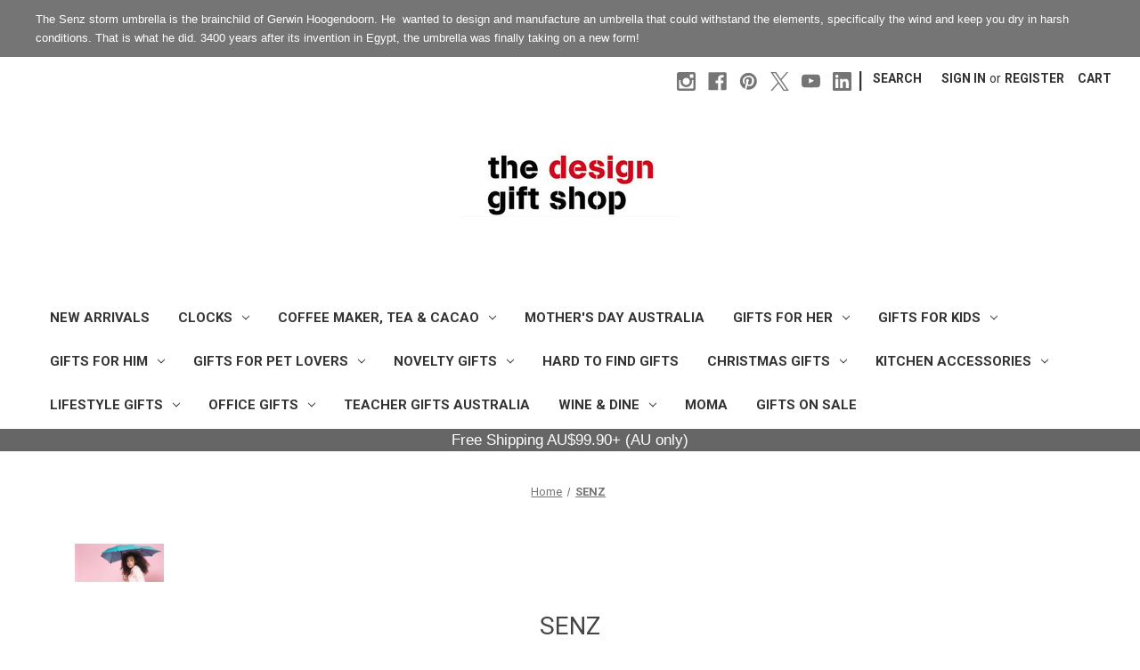

--- FILE ---
content_type: text/html; charset=UTF-8
request_url: https://www.thedesigngiftshop.com/brands/SENZ.html
body_size: 24207
content:


<!DOCTYPE html>
<html class="no-js" lang="en">
    <head>
        <title>Senz the storm umbrellas | The Design Gift Shop</title>
        <link rel="dns-prefetch preconnect" href="https://cdn11.bigcommerce.com/s-2plzc" crossorigin><link rel="dns-prefetch preconnect" href="https://fonts.googleapis.com/" crossorigin><link rel="dns-prefetch preconnect" href="https://fonts.gstatic.com/" crossorigin>
        <meta name="description" content="SENZ umbrellas, the original storm umbrellas. The Dutch company is the specialist for aerodynamically shaped umbrellas able to withstand winds between 80 - 100km/h."><link rel='canonical' href='https://www.thedesigngiftshop.com/brands/SENZ.html' /><meta name='platform' content='bigcommerce.stencil' />
        
        

        <link href="https://cdn11.bigcommerce.com/s-2plzc/product_images/favicon.png?t=1756872834" rel="shortcut icon">
        <meta name="viewport" content="width=device-width, initial-scale=1">

        <script nonce="">
            document.documentElement.className = document.documentElement.className.replace('no-js', 'js');
        </script>

        <script nonce="">
    function browserSupportsAllFeatures() {
        return window.Promise
            && window.fetch
            && window.URL
            && window.URLSearchParams
            && window.WeakMap
            // object-fit support
            && ('objectFit' in document.documentElement.style);
    }

    function loadScript(src) {
        var js = document.createElement('script');
        js.src = src;
        js.onerror = function () {
            console.error('Failed to load polyfill script ' + src);
        };
        document.head.appendChild(js);
    }

    if (!browserSupportsAllFeatures()) {
        loadScript('https://cdn11.bigcommerce.com/s-2plzc/stencil/18b0e9a0-92b1-013e-300e-12032ea33a0e/e/21004570-9dfc-013e-42e9-5637f06f1d01/dist/theme-bundle.polyfills.js');
    }
</script>
        <script nonce="">window.consentManagerTranslations = `{"locale":"en","locales":{"consent_manager.data_collection_warning":"en","consent_manager.accept_all_cookies":"en","consent_manager.gdpr_settings":"en","consent_manager.data_collection_preferences":"en","consent_manager.manage_data_collection_preferences":"en","consent_manager.use_data_by_cookies":"en","consent_manager.data_categories_table":"en","consent_manager.allow":"en","consent_manager.accept":"en","consent_manager.deny":"en","consent_manager.dismiss":"en","consent_manager.reject_all":"en","consent_manager.category":"en","consent_manager.purpose":"en","consent_manager.functional_category":"en","consent_manager.functional_purpose":"en","consent_manager.analytics_category":"en","consent_manager.analytics_purpose":"en","consent_manager.targeting_category":"en","consent_manager.advertising_category":"en","consent_manager.advertising_purpose":"en","consent_manager.essential_category":"en","consent_manager.esential_purpose":"en","consent_manager.yes":"en","consent_manager.no":"en","consent_manager.not_available":"en","consent_manager.cancel":"en","consent_manager.save":"en","consent_manager.back_to_preferences":"en","consent_manager.close_without_changes":"en","consent_manager.unsaved_changes":"en","consent_manager.by_using":"en","consent_manager.agree_on_data_collection":"en","consent_manager.change_preferences":"en","consent_manager.cancel_dialog_title":"en","consent_manager.privacy_policy":"en","consent_manager.allow_category_tracking":"en","consent_manager.disallow_category_tracking":"en"},"translations":{"consent_manager.data_collection_warning":"We use cookies (and other similar technologies) to collect data to improve your shopping experience.","consent_manager.accept_all_cookies":"Accept All Cookies","consent_manager.gdpr_settings":"Settings","consent_manager.data_collection_preferences":"Website Data Collection Preferences","consent_manager.manage_data_collection_preferences":"Manage Website Data Collection Preferences","consent_manager.use_data_by_cookies":" uses data collected by cookies and JavaScript libraries to improve your shopping experience.","consent_manager.data_categories_table":"The table below outlines how we use this data by category. To opt out of a category of data collection, select 'No' and save your preferences.","consent_manager.allow":"Allow","consent_manager.accept":"Accept","consent_manager.deny":"Deny","consent_manager.dismiss":"Dismiss","consent_manager.reject_all":"Reject all","consent_manager.category":"Category","consent_manager.purpose":"Purpose","consent_manager.functional_category":"Functional","consent_manager.functional_purpose":"Enables enhanced functionality, such as videos and live chat. If you do not allow these, then some or all of these functions may not work properly.","consent_manager.analytics_category":"Analytics","consent_manager.analytics_purpose":"Provide statistical information on site usage, e.g., web analytics so we can improve this website over time.","consent_manager.targeting_category":"Targeting","consent_manager.advertising_category":"Advertising","consent_manager.advertising_purpose":"Used to create profiles or personalize content to enhance your shopping experience.","consent_manager.essential_category":"Essential","consent_manager.esential_purpose":"Essential for the site and any requested services to work, but do not perform any additional or secondary function.","consent_manager.yes":"Yes","consent_manager.no":"No","consent_manager.not_available":"N/A","consent_manager.cancel":"Cancel","consent_manager.save":"Save","consent_manager.back_to_preferences":"Back to Preferences","consent_manager.close_without_changes":"You have unsaved changes to your data collection preferences. Are you sure you want to close without saving?","consent_manager.unsaved_changes":"You have unsaved changes","consent_manager.by_using":"By using our website, you're agreeing to our","consent_manager.agree_on_data_collection":"By using our website, you're agreeing to the collection of data as described in our ","consent_manager.change_preferences":"You can change your preferences at any time","consent_manager.cancel_dialog_title":"Are you sure you want to cancel?","consent_manager.privacy_policy":"Privacy Policy","consent_manager.allow_category_tracking":"Allow [CATEGORY_NAME] tracking","consent_manager.disallow_category_tracking":"Disallow [CATEGORY_NAME] tracking"}}`;</script>

        <script nonce="">
            window.lazySizesConfig = window.lazySizesConfig || {};
            window.lazySizesConfig.loadMode = 1;
        </script>
        <script nonce="" async src="https://cdn11.bigcommerce.com/s-2plzc/stencil/18b0e9a0-92b1-013e-300e-12032ea33a0e/e/21004570-9dfc-013e-42e9-5637f06f1d01/dist/theme-bundle.head_async.js"></script>
        
        <link href="https://fonts.googleapis.com/css?family=Montserrat:400%7CKarla:400%7CRoboto:400&display=block" rel="stylesheet">
        
        <script nonce="" async src="https://cdn11.bigcommerce.com/s-2plzc/stencil/18b0e9a0-92b1-013e-300e-12032ea33a0e/e/21004570-9dfc-013e-42e9-5637f06f1d01/dist/theme-bundle.font.js"></script>

        <link data-stencil-stylesheet href="https://cdn11.bigcommerce.com/s-2plzc/stencil/18b0e9a0-92b1-013e-300e-12032ea33a0e/e/21004570-9dfc-013e-42e9-5637f06f1d01/css/theme-44e77dd0-a01f-013e-23d5-5a7abb795f3a.css" rel="stylesheet">

        <!-- Start Tracking Code for analytics_googleanalytics4 -->

<script data-cfasync="false" src="https://cdn11.bigcommerce.com/shared/js/google_analytics4_bodl_subscribers-358423becf5d870b8b603a81de597c10f6bc7699.js" integrity="sha256-gtOfJ3Avc1pEE/hx6SKj/96cca7JvfqllWA9FTQJyfI=" crossorigin="anonymous"></script>
<script data-cfasync="false">
  (function () {
    window.dataLayer = window.dataLayer || [];

    function gtag(){
        dataLayer.push(arguments);
    }

    function initGA4(event) {
         function setupGtag() {
            function configureGtag() {
                gtag('js', new Date());
                gtag('set', 'developer_id.dMjk3Nj', true);
                gtag('config', 'G-L6D9L14X2P');
            }

            var script = document.createElement('script');

            script.src = 'https://www.googletagmanager.com/gtag/js?id=G-L6D9L14X2P';
            script.async = true;
            script.onload = configureGtag;

            document.head.appendChild(script);
        }

        setupGtag();

        if (typeof subscribeOnBodlEvents === 'function') {
            subscribeOnBodlEvents('G-L6D9L14X2P', false);
        }

        window.removeEventListener(event.type, initGA4);
    }

    

    var eventName = document.readyState === 'complete' ? 'consentScriptsLoaded' : 'DOMContentLoaded';
    window.addEventListener(eventName, initGA4, false);
  })()
</script>

<!-- End Tracking Code for analytics_googleanalytics4 -->

<!-- Start Tracking Code for analytics_siteverification -->

<!-- Verification -->
<meta name="google-site-verification" content="SxV-O9NXcDBqt94hUZaBcQE8tpKGBguwF4mSBLv-6v0">
<meta name="msvalidate.01" content="31F99E080D2563F608E784E976AA8A0F">
<meta name="p:domain_verify" content="04324539b292f481e2bedfe81033d866">




<!-- End Tracking Code for analytics_siteverification -->


<script type="text/javascript" src="https://checkout-sdk.bigcommerce.com/v1/loader.js" defer ></script>
<script type="text/javascript">
var BCData = {};
</script>
<script id="wsa-rich-snippets-1-intro" nonce="">
/*
    Web Site Advantage: SEO Rich Snippets App 1 of 2 Graph [2.58.80052]
    https://bigcommerce.websiteadvantage.com.au/rich-snippets/
    Copyright (C) 2019 - 2025 Web Site Advantage
*/
</script>
<script type="application/ld+json" id="wsa-rich-snippets-jsonld-graph" nonce="">{"@context":"https://schema.org","@graph":[{"isPartOf":{"@id":"https://www.thedesigngiftshop.com/#WebSite"},"publisher":{"@id":"https://www.thedesigngiftshop.com/#Business"},"@id":"https://www.thedesigngiftshop.com/brands/SENZ.html#WebPage","url":"https://www.thedesigngiftshop.com/brands/SENZ.html","name":"SENZ","primaryImageOfPage":{"@type":"ImageObject","contentUrl":"https://cdn11.bigcommerce.com/s-2plzc/images/stencil/original/p/senz-automatic-bright-blue-banner_1526369600__87849.original.jpg" },"mainEntity":[{"@type":"Brand","@id":"https://www.thedesigngiftshop.com/brands/SENZ.html#Brand","url":"https://www.thedesigngiftshop.com/brands/SENZ.html","name":"SENZ" }],"@type":"CollectionPage" },{"@id":"https://www.thedesigngiftshop.com/#WebSite","url":"https://www.thedesigngiftshop.com/","name":"The Design Gift Shop","publisher":{"@id":"https://www.thedesigngiftshop.com/#Business"},"@type":"WebSite"},{"url":"https://www.thedesigngiftshop.com/","name":"The Design Gift Shop","@type":"Organization","@id":"https://www.thedesigngiftshop.com/#Business"}] }</script>
<script data-cfasync="false" data-dd-sm-ignore="true" id="wsa-rich-snippets-javascript" nonce="">var webSiteAdvantage=webSiteAdvantage||{};webSiteAdvantage.momentnow='2026-01-22T04:21:06+00:00';function wsa_error(m){console.error('SEO Rich Snippets: '+m,arguments)};function wsa_tryCatch(m,f){try{f()}catch(e){wsa_error(m,e)}};webSiteAdvantage.richSnippetsApp=["2plzc","www.thedesigngiftshop.com",1741,"2plzc",""];webSiteAdvantage.bcReviews=true;webSiteAdvantage.classyUnicode=webSiteAdvantage.classyUnicode||{};webSiteAdvantage.classyUnicode.options={querySelector:'.classyunicode,title,h1,h2,h3,h4,h5,.breadcrumb-label,.navPages-action,.footer-info-list,script[type="application/ld+json"]',processMetaTags:true};window.classySchemaOptions=window.classySchemaOptions||{};window.classySchemaOptions.scriptIdBase='wsa-rich-snippets-jsonld-classyschema-';window.classySchemaOptions.classNamePrefixes=["classyschema-","wsa-"];window.classySchemaOptions.customCssSelectors={"howto-name":"h1.page-heading"};webSiteAdvantage.classyCleanUp=webSiteAdvantage.classyCleanUp||{};webSiteAdvantage.classyCleanUp.options={removeMicrodata:true,removeJsonLd:true,removeDynamicJsonLd:false,removeJsonLdRegexExcludeIdPatterns:['^wsa-rich-snippets-.*$','reviewsWidgetProductSnippets'],removeJsonLdRegexExcludeClassPatterns:['^jdgm-.*$']};!function(d){var s=d.createElement('script');s.src='https://classyschema.org/2_15/faq_video_howto_unicode_cleanup.min.js';s.async=true;s.setAttribute('fetchpriority','high');d.getElementsByTagName('head')[0].appendChild(s)}(document);</script>
<script id="wsa-rich-snippets-meta-tags" nonce=""></script ><meta property="og:url" content="https://www.thedesigngiftshop.com/brands/SENZ.html">
<meta property="og:type" content="website">
<meta property="og:title" content="SENZ">    <meta property="og:image" content="https://cdn11.bigcommerce.com/s-2plzc/images/stencil/original/p/senz-automatic-bright-blue-banner_1526369600__87849.original.jpg">
<meta property="og:site_name" content="The Design Gift Shop">
<meta name="twitter:card" content="summary">
</script>
            
<script id="wsa-rich-snippets-2-intro" nonce="">
/*
    Web Site Advantage: SEO Rich Snippets App 2 of 2 Product [2.58.80053]
    https://bigcommerce.websiteadvantage.com.au/rich-snippets/
    Copyright (C) 2019 - 2025 Web Site Advantage
*/
</script>
<script type="application/ld+json" id="wsa-rich-snippets-jsonld-product" nonce=""></script>
<script>
/* Fonts Guard 3.0 — keep Roboto 400/700, block Montserrat/Karla/Roboto Condensed */
(function () {
  try {
    const d = document;

    function addLink(attrs){ const el=d.createElement('link'); for (const k in attrs) el.setAttribute(k,attrs[k]); d.head.appendChild(el); return el; }
    function kill(n){ if(n && n.parentNode) n.parentNode.removeChild(n); }
    function isGFontLink(n){ return n && n.tagName==='LINK' && /fonts\.googleapis\.com/i.test(n.href||''); }

    const ROBOTO_HREF='https://fonts.googleapis.com/css2?family=Roboto:wght@400;700&display=swap';

    // Preconnects
    addLink({ rel:'preconnect', href:'https://fonts.googleapis.com' });
    addLink({ rel:'preconnect', href:'https://fonts.gstatic.com', crossorigin:'' });

    // Non-blocking Roboto
    const lf=addLink({ rel:'preload', as:'style', href:ROBOTO_HREF });
    lf.onload=function(){ this.onload=null; this.rel='stylesheet'; };

    function purgeFonts(){
      // remove unwanted Google Fonts <link>s
      d.querySelectorAll('link[rel="stylesheet"],link[rel="preload"][as="style"]').forEach(l=>{
        if (isGFontLink(l) && !/Roboto/i.test(l.href)) kill(l);
      });
      // strip @import for Google Fonts in inline <style>
      d.querySelectorAll('style').forEach(s=>{
        if (/@import\s+url\(['"]?https?:\/\/fonts\.googleapis\.com/i.test(s.textContent)) {
          s.textContent = s.textContent.replace(/@import[^;]+;/g,'');
        }
      });
    }

    purgeFonts();

    // Watch for late injections (apps)
    const mo=new MutationObserver(purgeFonts);
    mo.observe(d.documentElement,{ childList:true, subtree:true });

    // Extra passes for slow loaders
    setTimeout(purgeFonts, 2000);
    setTimeout(purgeFonts, 5000);
    setTimeout(purgeFonts, 9000);

    // Force site fonts to Roboto, even if an app asks for Montserrat/Karla
    const css = `
      @font-face { font-family:'Montserrat'; src: local('Roboto'); }
      @font-face { font-family:'Karla'; src: local('Roboto'); }
      @font-face { font-family:'Roboto Condensed'; src: local('Roboto'); }
      html,body{font-family:'Roboto',system-ui,-apple-system,'Segoe UI',Helvetica,Arial,sans-serif!important;}
      h1,h2,h3,h4,h5,h6,.header-logo,.navPages-action{
        font-family:'Roboto',system-ui,-apple-system,'Segoe UI',Helvetica,Arial,sans-serif!important;
      }`;
    const style=d.createElement('style'); style.textContent=css; d.head.appendChild(style);

  } catch(e){ if(window.console) console.warn('fonts guard 3.0 error', e); }
})();
</script>
<script>
(function () {
  try {
    var d = document;

    // ---------- tiny helpers ----------
    function q(sel) { return d.querySelector(sel); }
    function qa(sel) { return Array.prototype.slice.call(d.querySelectorAll(sel)); }

    function addLink(attrs) {
      var el = d.createElement('link');
      for (var k in attrs) el.setAttribute(k, attrs[k]);
      d.head.appendChild(el);
      return el;
    }

    function hasLink(where) {
      return !!q('link' + where);
    }

    // Make sure an item exists only once
    function ensureLink(selector, make) {
      if (!q(selector)) make();
    }

    // ---------- fonts: preconnect + non-blocking Roboto (idempotent) ----------
    ensureLink('[rel="preconnect"][href^="https://fonts.googleapis.com"]', function () {
      addLink({ rel: 'preconnect', href: 'https://fonts.googleapis.com' });
    });
    ensureLink('[rel="preconnect"][href^="https://fonts.gstatic.com"]', function () {
      addLink({ rel: 'preconnect', href: 'https://fonts.gstatic.com', crossorigin: '' });
    });

    var ROBOTO = 'https://fonts.googleapis.com/css2?family=Roboto:wght@400;700&display=swap';

    // If a Roboto stylesheet is already present (by theme/apps), don't add preload
    var haveRobotoSheet = !!q('link[rel="stylesheet"][href*="fonts.googleapis.com"][href*="Roboto"]');

    if (!haveRobotoSheet && !q('link[rel="preload"][as="style"][href="' + ROBOTO + '"]')) {
      var lf = addLink({ rel: 'preload', as: 'style', href: ROBOTO });
      lf.onload = function () { this.onload = null; this.rel = 'stylesheet'; };
    }

    // ---------- hero image preloads ----------
    function visible(el) {
      if (!el) return false;
      var r = el.getBoundingClientRect();
      return r.width > 0 && r.height > 0;
    }

    function getImgSrc(img) {
      if (!img) return null;
      return (
        img.currentSrc ||
        img.src ||
        img.getAttribute('data-lazy') ||
        img.getAttribute('data-src') ||
        null
      );
    }

    // Find the first *real* hero image near the top
    function pickHeroImg() {
      var candidates = qa(
        // Cornerstone/Slick/Flickity and common hero blocks
        '.heroCarousel .heroCarousel-image img, .heroCarousel img, .slick-active img, ' +
        '.flickity-slider .is-selected img, .homepage-hero img, .banner img, main .page-content img'
      ).filter(visible);

      if (!candidates.length) return null;

      // Prefer the ones closest to top
      candidates.sort(function (a, b) {
        return a.getBoundingClientRect().top - b.getBoundingClientRect().top;
      });
      return candidates[0] || null;
    }

    function injectImagePreload(href) {
      if (!href) return;
      if (q('link[rel="preload"][as="image"][href="' + href + '"]')) return;
      addLink({ rel: 'preload', as: 'image', href: href });
    }

    // Try a few times in case the carousel mounts late
    function preloadHero(retry) {
      var img = pickHeroImg();
      var href = getImgSrc(img);
      if (href) { injectImagePreload(href); return; }
      if (retry > 25) return;               // ~2.5s total
      setTimeout(function () { preloadHero(retry + 1); }, 100);
    }

    // Preload the NEXT slide (handles lazy URLs and runs twice)
    function preloadNextHero() {
      // Only onscreen images to infer current order
      var imgs = qa('.heroCarousel img, .slick-slide img').filter(visible);
      if (imgs.length < 2) return;
      var next = imgs[1];
      var nextSrc = getImgSrc(next);
      if (nextSrc) injectImagePreload(nextSrc);
    }

    function onReady(fn) {
      if (d.readyState === 'loading') d.addEventListener('DOMContentLoaded', fn);
      else fn();
    }

    onReady(function () {
      preloadHero(0);
      // second pass for carousels filling data-lazy shortly after DOM ready
      setTimeout(preloadHero.bind(null, 0), 600);
      // next-slide preloads (two passes to catch late lazy URLs)
      setTimeout(preloadNextHero, 900);
      setTimeout(preloadNextHero, 2500);
    });

  } catch (e) {
    if (window.console) console.warn('Performance Pack (Head) error:', e);
  }
})();
</script>

 <script data-cfasync="false" src="https://microapps.bigcommerce.com/bodl-events/1.9.4/index.js" integrity="sha256-Y0tDj1qsyiKBRibKllwV0ZJ1aFlGYaHHGl/oUFoXJ7Y=" nonce="" crossorigin="anonymous"></script>
 <script data-cfasync="false" nonce="">

 (function() {
    function decodeBase64(base64) {
       const text = atob(base64);
       const length = text.length;
       const bytes = new Uint8Array(length);
       for (let i = 0; i < length; i++) {
          bytes[i] = text.charCodeAt(i);
       }
       const decoder = new TextDecoder();
       return decoder.decode(bytes);
    }
    window.bodl = JSON.parse(decodeBase64("[base64]"));
 })()

 </script>

<script nonce="">
(function () {
    var xmlHttp = new XMLHttpRequest();

    xmlHttp.open('POST', 'https://bes.gcp.data.bigcommerce.com/nobot');
    xmlHttp.setRequestHeader('Content-Type', 'application/json');
    xmlHttp.send('{"store_id":"738606","timezone_offset":"10.0","timestamp":"2026-01-22T04:21:06.36089000Z","visit_id":"04f754df-a5e3-40a2-ad04-5c4681bb4f33","channel_id":1}');
})();
</script>

        <!-- BEGIN MerchantWidget Code -->
<script id='merchantWidgetScript'

        src="https://www.gstatic.com/shopping/merchant/merchantwidget.js"

        defer>

</script>

<script type="text/javascript">

  merchantWidgetScript.addEventListener('load', function () {

    merchantwidget.start({

     position: 'RIGHT_BOTTOM'

   });

  });

</script>

<!-- END MerchantWidget Code -->
    </head>
    <body>
        <svg data-src="https://cdn11.bigcommerce.com/s-2plzc/stencil/18b0e9a0-92b1-013e-300e-12032ea33a0e/e/21004570-9dfc-013e-42e9-5637f06f1d01/img/icon-sprite.svg" class="icons-svg-sprite"></svg>

        <a href="#main-content" class="skip-to-main-link">Skip to main content</a>
<div class="banners" data-banner-location="top">
    <div class="banner" data-event-type="promotion" data-entity-id="153" data-name="SENZ" data-position="top" data-banner-id="SENZ">
        <div data-event-type="promotion-click">
            <p style="text-align: left;"><span style="font-family: arial, helvetica, sans-serif; font-size: small;">The Senz storm umbrella is the brainchild of&nbsp;Gerwin Hoogendoorn. He&nbsp; wanted to design and manufacture an umbrella that could withstand the elements, specifically the wind and keep you dry in harsh conditions. That is what he did. 3400 years after its invention in Egypt, the umbrella was finally taking on a new form!</span></p>
        </div>
    </div>
</div>
<header class="header" role="banner">
    <a href="#" class="mobileMenu-toggle" data-mobile-menu-toggle="menu">
        <span class="mobileMenu-toggleIcon">Toggle menu</span>
    </a>
    <nav class="navUser">
        

    <ul class="navUser-section navUser-section--alt">
        <li class="navUser-item">
            <a class="navUser-action navUser-item--compare"
               href="/compare"
               data-compare-nav
               aria-label="Compare"
            >
                Compare <span class="countPill countPill--positive countPill--alt"></span>
            </a>
        </li>
            <li class="navUser-item navUser-item--social">
                    <ul class="socialLinks socialLinks--alt">
                <li class="socialLinks-item">
                    <a class="icon icon--instagram"
                    href="https://www.instagram.com/thedesigngiftshop/"
                    target="_blank"
                    rel="noopener"
                    title="Instagram"
                    >
                        <span class="aria-description--hidden">Instagram</span>
                        <svg>
                            <use href="#icon-instagram"/>
                        </svg>
                    </a>
                </li>
                <li class="socialLinks-item">
                    <a class="icon icon--facebook"
                    href="https://www.facebook.com/DesignGiftShop/"
                    target="_blank"
                    rel="noopener"
                    title="Facebook"
                    >
                        <span class="aria-description--hidden">Facebook</span>
                        <svg>
                            <use href="#icon-facebook"/>
                        </svg>
                    </a>
                </li>
                <li class="socialLinks-item">
                    <a class="icon icon--pinterest"
                    href="https://www.pinterest.com/designgiftshop"
                    target="_blank"
                    rel="noopener"
                    title="Pinterest"
                    >
                        <span class="aria-description--hidden">Pinterest</span>
                        <svg>
                            <use href="#icon-pinterest"/>
                        </svg>
                    </a>
                </li>
                <li class="socialLinks-item">
                    <a class="icon icon--x"
                    href="https://twitter.com/designgiftshop"
                    target="_blank"
                    rel="noopener"
                    title="X"
                    >
                        <span class="aria-description--hidden">X</span>
                        <svg>
                            <use href="#icon-x"/>
                        </svg>
                    </a>
                </li>
                <li class="socialLinks-item">
                    <a class="icon icon--youtube"
                    href="https://www.youtube.com/thedesigngiftshop"
                    target="_blank"
                    rel="noopener"
                    title="Youtube"
                    >
                        <span class="aria-description--hidden">Youtube</span>
                        <svg>
                            <use href="#icon-youtube"/>
                        </svg>
                    </a>
                </li>
                <li class="socialLinks-item">
                    <a class="icon icon--linkedin"
                    href="https://www.linkedin.com/in/kurt-schuessler-46aa8939/"
                    target="_blank"
                    rel="noopener"
                    title="Linkedin"
                    >
                        <span class="aria-description--hidden">Linkedin</span>
                        <svg>
                            <use href="#icon-linkedin"/>
                        </svg>
                    </a>
                </li>
    </ul>
            </li>
            <li class="navUser-item navUser-item--divider">|</li>
        <li class="navUser-item">
            <button class="navUser-action navUser-action--quickSearch"
               type="button"
               id="quick-search-expand"
               data-search="quickSearch"
               aria-controls="quickSearch"
               aria-label="Search"
            >
                Search
            </button>
        </li>
        <li class="navUser-item navUser-item--account">
                <a class="navUser-action"
                   href="/login.php"
                   aria-label="Sign in"
                >
                    Sign in
                </a>
                    <span class="navUser-or">or</span>
                    <a class="navUser-action"
                       href="/login.php?action&#x3D;create_account"
                       aria-label="Register"
                    >
                        Register
                    </a>
        </li>
        <li class="navUser-item navUser-item--cart">
            <a class="navUser-action"
               data-cart-preview
               data-dropdown="cart-preview-dropdown"
               data-options="align:right"
               href="/cart.php"
               aria-label="Cart with 0 items"
            >
                <span class="navUser-item-cartLabel">Cart</span>
                <span class="countPill cart-quantity"></span>
            </a>

            <div class="dropdown-menu" id="cart-preview-dropdown" data-dropdown-content aria-hidden="true"></div>
        </li>
    </ul>
    <div class="dropdown dropdown--quickSearch" id="quickSearch" aria-hidden="true" data-prevent-quick-search-close>
        <div class="container">
    <form class="form" data-url="/search.php" data-quick-search-form>
        <fieldset class="form-fieldset">
            <div class="form-field">
                <label class="is-srOnly" for="nav-quick-search">Search</label>
                <input class="form-input"
                       data-search-quick
                       name="nav-quick-search"
                       id="nav-quick-search"
                       data-error-message="Search field cannot be empty."
                       placeholder="Search the store"
                       autocomplete="off"
                >
            </div>
        </fieldset>
    </form>
    <section class="quickSearchResults" data-bind="html: results"></section>
    <p role="status"
       aria-live="polite"
       class="aria-description--hidden"
       data-search-aria-message-predefined-text="product results for"
    ></p>
</div>
    </div>
</nav>

        <div class="header-logo header-logo--center">
            <a href="https://www.thedesigngiftshop.com/" class="header-logo__link" data-header-logo-link>
        <div class="header-logo-image-container">
            <img class="header-logo-image"
                 src="https://cdn11.bigcommerce.com/s-2plzc/images/stencil/250x100/logo-arcade-op_1687404308__80165.original.jpg"
                 srcset="https://cdn11.bigcommerce.com/s-2plzc/images/stencil/250x100/logo-arcade-op_1687404308__80165.original.jpg"
                 alt="The Design Gift Shop - Brisbane"
                 title="The Design Gift Shop - Brisbane">
        </div>
</a>
        </div>
    <div class="navPages-container" id="menu" data-menu>
        <nav class="navPages">
    <div class="navPages-quickSearch">
        <div class="container">
    <form class="form" data-url="/search.php" data-quick-search-form>
        <fieldset class="form-fieldset">
            <div class="form-field">
                <label class="is-srOnly" for="nav-menu-quick-search">Search</label>
                <input class="form-input"
                       data-search-quick
                       name="nav-menu-quick-search"
                       id="nav-menu-quick-search"
                       data-error-message="Search field cannot be empty."
                       placeholder="Search the store"
                       autocomplete="off"
                >
            </div>
        </fieldset>
    </form>
    <section class="quickSearchResults" data-bind="html: results"></section>
    <p role="status"
       aria-live="polite"
       class="aria-description--hidden"
       data-search-aria-message-predefined-text="product results for"
    ></p>
</div>
    </div>
    <ul class="navPages-list">
            <li class="navPages-item">
                <a class="navPages-action"
   href="https://www.thedesigngiftshop.com/new-arrivals/"
   aria-label="NEW ARRIVALS"
>
    NEW ARRIVALS
</a>
            </li>
            <li class="navPages-item">
                <a class="navPages-action has-subMenu"
   href="https://www.thedesigngiftshop.com/clocks/"
   data-collapsible="navPages-66"
>
    CLOCKS
    <i class="icon navPages-action-moreIcon" aria-hidden="true">
        <svg><use href="#icon-chevron-down" /></svg>
    </i>
</a>
<div class="navPage-subMenu" id="navPages-66" aria-hidden="true" tabindex="-1">
    <ul class="navPage-subMenu-list">
        <li class="navPage-subMenu-item">
            <a class="navPage-subMenu-action navPages-action"
               href="https://www.thedesigngiftshop.com/clocks/"
               aria-label="All CLOCKS"
            >
                All CLOCKS
            </a>
        </li>
            <li class="navPage-subMenu-item">
                    <a class="navPage-subMenu-action navPages-action has-subMenu"
                       href="https://www.thedesigngiftshop.com/alarm-clock/"
                       aria-label="ALARM CLOCK"
                    >
                        ALARM CLOCK
                        <span class="collapsible-icon-wrapper"
                            data-collapsible="navPages-85"
                            data-collapsible-disabled-breakpoint="medium"
                            data-collapsible-disabled-state="open"
                            data-collapsible-enabled-state="closed"
                        >
                            <i class="icon navPages-action-moreIcon" aria-hidden="true">
                                <svg><use href="#icon-chevron-down" /></svg>
                            </i>
                        </span>
                    </a>
                    <ul class="navPage-childList" id="navPages-85">
                        <li class="navPage-childList-item">
                            <a class="navPage-childList-action navPages-action"
                               href="https://www.thedesigngiftshop.com/alarms-by-colour/"
                               aria-label="ALARMS BY COLOUR"
                            >
                                ALARMS BY COLOUR
                            </a>
                        </li>
                        <li class="navPage-childList-item">
                            <a class="navPage-childList-action navPages-action"
                               href="https://www.thedesigngiftshop.com/arne-jacobsen-alarm-clock/"
                               aria-label="ARNE JACOBSEN ALARM CLOCK"
                            >
                                ARNE JACOBSEN ALARM CLOCK
                            </a>
                        </li>
                        <li class="navPage-childList-item">
                            <a class="navPage-childList-action navPages-action"
                               href="https://www.thedesigngiftshop.com/clocky-alarm-clock/"
                               aria-label="CLOCKY ALARM CLOCK"
                            >
                                CLOCKY ALARM CLOCK
                            </a>
                        </li>
                        <li class="navPage-childList-item">
                            <a class="navPage-childList-action navPages-action"
                               href="https://www.thedesigngiftshop.com/gingko-alarm-clock/"
                               aria-label="GINGKO ALARM CLOCK"
                            >
                                GINGKO ALARM CLOCK
                            </a>
                        </li>
                        <li class="navPage-childList-item">
                            <a class="navPage-childList-action navPages-action"
                               href="https://www.thedesigngiftshop.com/karlsson-alarm-clock/"
                               aria-label="KARLSSON ALARM CLOCK"
                            >
                                KARLSSON ALARM CLOCK
                            </a>
                        </li>
                        <li class="navPage-childList-item">
                            <a class="navPage-childList-action navPages-action"
                               href="https://www.thedesigngiftshop.com/kookoo-alarm-clock/"
                               aria-label="KOOKOO ALARM CLOCK"
                            >
                                KOOKOO ALARM CLOCK
                            </a>
                        </li>
                        <li class="navPage-childList-item">
                            <a class="navPage-childList-action navPages-action"
                               href="https://www.thedesigngiftshop.com/lexon-alarm-clock/"
                               aria-label="LEXON ALARM CLOCK"
                            >
                                LEXON ALARM CLOCK
                            </a>
                        </li>
                        <li class="navPage-childList-item">
                            <a class="navPage-childList-action navPages-action"
                               href="https://www.thedesigngiftshop.com/moma-alarm-clock/"
                               aria-label="MOMA ALARM CLOCK"
                            >
                                MOMA ALARM CLOCK
                            </a>
                        </li>
                        <li class="navPage-childList-item">
                            <a class="navPage-childList-action navPages-action"
                               href="https://www.thedesigngiftshop.com/one-six-eight-london-alarm-clock/"
                               aria-label="ONE SIX EIGHT LONDON ALARM CLOCK"
                            >
                                ONE SIX EIGHT LONDON ALARM CLOCK
                            </a>
                        </li>
                    </ul>
            </li>
            <li class="navPage-subMenu-item">
                    <a class="navPage-subMenu-action navPages-action"
                       href="https://www.thedesigngiftshop.com/digital-clocks/"
                       aria-label="DIGITAL CLOCKS"
                    >
                        DIGITAL CLOCKS
                    </a>
            </li>
            <li class="navPage-subMenu-item">
                    <a class="navPage-subMenu-action navPages-action has-subMenu"
                       href="https://www.thedesigngiftshop.com/desk-clock/"
                       aria-label="DESK CLOCK"
                    >
                        DESK CLOCK
                        <span class="collapsible-icon-wrapper"
                            data-collapsible="navPages-88"
                            data-collapsible-disabled-breakpoint="medium"
                            data-collapsible-disabled-state="open"
                            data-collapsible-enabled-state="closed"
                        >
                            <i class="icon navPages-action-moreIcon" aria-hidden="true">
                                <svg><use href="#icon-chevron-down" /></svg>
                            </i>
                        </span>
                    </a>
                    <ul class="navPage-childList" id="navPages-88">
                        <li class="navPage-childList-item">
                            <a class="navPage-childList-action navPages-action"
                               href="https://www.thedesigngiftshop.com/gingko-desk-clock/"
                               aria-label="GINGKO DESK CLOCK"
                            >
                                GINGKO DESK CLOCK
                            </a>
                        </li>
                        <li class="navPage-childList-item">
                            <a class="navPage-childList-action navPages-action"
                               href="https://www.thedesigngiftshop.com/kookoo-desk-clock/"
                               aria-label="KOOKOO DESK CLOCK"
                            >
                                KOOKOO DESK CLOCK
                            </a>
                        </li>
                        <li class="navPage-childList-item">
                            <a class="navPage-childList-action navPages-action"
                               href="https://www.thedesigngiftshop.com/moma-desk-clock/"
                               aria-label="MOMA DESK CLOCK"
                            >
                                MOMA DESK CLOCK
                            </a>
                        </li>
                        <li class="navPage-childList-item">
                            <a class="navPage-childList-action navPages-action"
                               href="https://www.thedesigngiftshop.com/siebensachen-desk-clock/"
                               aria-label="SIEBENSACHEN DESK CLOCK"
                            >
                                SIEBENSACHEN DESK CLOCK
                            </a>
                        </li>
                    </ul>
            </li>
            <li class="navPage-subMenu-item">
                    <a class="navPage-subMenu-action navPages-action"
                       href="https://www.thedesigngiftshop.com/mantel-clock/"
                       aria-label="MANTEL CLOCK"
                    >
                        MANTEL CLOCK
                    </a>
            </li>
            <li class="navPage-subMenu-item">
                    <a class="navPage-subMenu-action navPages-action"
                       href="https://www.thedesigngiftshop.com/minimalist-clocks/"
                       aria-label="MINIMALIST CLOCK"
                    >
                        MINIMALIST CLOCK
                    </a>
            </li>
            <li class="navPage-subMenu-item">
                    <a class="navPage-subMenu-action navPages-action has-subMenu"
                       href="https://www.thedesigngiftshop.com/wall-clock/"
                       aria-label="WALL CLOCK"
                    >
                        WALL CLOCK
                        <span class="collapsible-icon-wrapper"
                            data-collapsible="navPages-84"
                            data-collapsible-disabled-breakpoint="medium"
                            data-collapsible-disabled-state="open"
                            data-collapsible-enabled-state="closed"
                        >
                            <i class="icon navPages-action-moreIcon" aria-hidden="true">
                                <svg><use href="#icon-chevron-down" /></svg>
                            </i>
                        </span>
                    </a>
                    <ul class="navPage-childList" id="navPages-84">
                        <li class="navPage-childList-item">
                            <a class="navPage-childList-action navPages-action"
                               href="https://www.thedesigngiftshop.com/alessi-wall-clock/"
                               aria-label="ALESSI WALL CLOCK"
                            >
                                ALESSI WALL CLOCK
                            </a>
                        </li>
                        <li class="navPage-childList-item">
                            <a class="navPage-childList-action navPages-action"
                               href="https://www.thedesigngiftshop.com/amalfi-wall-clock/"
                               aria-label="AMALFI WALL CLOCK"
                            >
                                AMALFI WALL CLOCK
                            </a>
                        </li>
                        <li class="navPage-childList-item">
                            <a class="navPage-childList-action navPages-action"
                               href="https://www.thedesigngiftshop.com/istime-wall-clock/"
                               aria-label="ISTIME WALL CLOCK"
                            >
                                ISTIME WALL CLOCK
                            </a>
                        </li>
                        <li class="navPage-childList-item">
                            <a class="navPage-childList-action navPages-action"
                               href="https://www.thedesigngiftshop.com/karlsson-wall-clock/"
                               aria-label="KARLSSON WALL CLOCK"
                            >
                                KARLSSON WALL CLOCK
                            </a>
                        </li>
                        <li class="navPage-childList-item">
                            <a class="navPage-childList-action navPages-action"
                               href="https://www.thedesigngiftshop.com/kookoo-wall-clock/"
                               aria-label="KOOKOO WALL CLOCK"
                            >
                                KOOKOO WALL CLOCK
                            </a>
                        </li>
                        <li class="navPage-childList-item">
                            <a class="navPage-childList-action navPages-action"
                               href="https://www.thedesigngiftshop.com/one-six-eight-london-wall-clock/"
                               aria-label="ONE SIX EIGHT LONDON WALL CLOCK"
                            >
                                ONE SIX EIGHT LONDON WALL CLOCK
                            </a>
                        </li>
                    </ul>
            </li>
            <li class="navPage-subMenu-item">
                    <a class="navPage-subMenu-action navPages-action"
                       href="https://www.thedesigngiftshop.com/watches/"
                       aria-label="WATCHES"
                    >
                        WATCHES
                    </a>
            </li>
    </ul>
</div>
            </li>
            <li class="navPages-item">
                <a class="navPages-action has-subMenu"
   href="https://www.thedesigngiftshop.com/coffee-tea-cacao/"
   data-collapsible="navPages-31"
>
    COFFEE MAKER, TEA &amp; CACAO
    <i class="icon navPages-action-moreIcon" aria-hidden="true">
        <svg><use href="#icon-chevron-down" /></svg>
    </i>
</a>
<div class="navPage-subMenu" id="navPages-31" aria-hidden="true" tabindex="-1">
    <ul class="navPage-subMenu-list">
        <li class="navPage-subMenu-item">
            <a class="navPage-subMenu-action navPages-action"
               href="https://www.thedesigngiftshop.com/coffee-tea-cacao/"
               aria-label="All COFFEE MAKER, TEA &amp; CACAO"
            >
                All COFFEE MAKER, TEA &amp; CACAO
            </a>
        </li>
            <li class="navPage-subMenu-item">
                    <a class="navPage-subMenu-action navPages-action"
                       href="https://www.thedesigngiftshop.com/accessories-1/"
                       aria-label="ACCESSORIES"
                    >
                        ACCESSORIES
                    </a>
            </li>
            <li class="navPage-subMenu-item">
                    <a class="navPage-subMenu-action navPages-action"
                       href="https://www.thedesigngiftshop.com/cacao/"
                       aria-label="CACAO"
                    >
                        CACAO
                    </a>
            </li>
            <li class="navPage-subMenu-item">
                    <a class="navPage-subMenu-action navPages-action"
                       href="https://www.thedesigngiftshop.com/coffee-maker/"
                       aria-label="COFFEE MAKER"
                    >
                        COFFEE MAKER
                    </a>
            </li>
            <li class="navPage-subMenu-item">
                    <a class="navPage-subMenu-action navPages-action"
                       href="https://www.thedesigngiftshop.com/gifts-for-coffee-lovers/"
                       aria-label="GIFTS FOR COFFEE LOVERS"
                    >
                        GIFTS FOR COFFEE LOVERS
                    </a>
            </li>
            <li class="navPage-subMenu-item">
                    <a class="navPage-subMenu-action navPages-action"
                       href="https://www.thedesigngiftshop.com/gifts-for-tea-lovers/"
                       aria-label="GIFTS FOR TEA LOVERS"
                    >
                        GIFTS FOR TEA LOVERS
                    </a>
            </li>
            <li class="navPage-subMenu-item">
                    <a class="navPage-subMenu-action navPages-action"
                       href="https://www.thedesigngiftshop.com/mugs/"
                       aria-label="MUGS, CUPS &amp; BOTTLES"
                    >
                        MUGS, CUPS &amp; BOTTLES
                    </a>
            </li>
            <li class="navPage-subMenu-item">
                    <a class="navPage-subMenu-action navPages-action"
                       href="https://www.thedesigngiftshop.com/tea-maker/"
                       aria-label="TEA MAKER"
                    >
                        TEA MAKER
                    </a>
            </li>
    </ul>
</div>
            </li>
            <li class="navPages-item">
                <a class="navPages-action"
   href="https://www.thedesigngiftshop.com/mothers-day-australia/"
   aria-label="MOTHER&#x27;S DAY AUSTRALIA"
>
    MOTHER&#x27;S DAY AUSTRALIA
</a>
            </li>
            <li class="navPages-item">
                <a class="navPages-action has-subMenu"
   href="https://www.thedesigngiftshop.com/gifts-for-her/"
   data-collapsible="navPages-10"
>
    GIFTS FOR HER
    <i class="icon navPages-action-moreIcon" aria-hidden="true">
        <svg><use href="#icon-chevron-down" /></svg>
    </i>
</a>
<div class="navPage-subMenu" id="navPages-10" aria-hidden="true" tabindex="-1">
    <ul class="navPage-subMenu-list">
        <li class="navPage-subMenu-item">
            <a class="navPage-subMenu-action navPages-action"
               href="https://www.thedesigngiftshop.com/gifts-for-her/"
               aria-label="All GIFTS FOR HER"
            >
                All GIFTS FOR HER
            </a>
        </li>
            <li class="navPage-subMenu-item">
                    <a class="navPage-subMenu-action navPages-action"
                       href="https://www.thedesigngiftshop.com/accessories-for-women/"
                       aria-label="ACCESSORIES FOR HER"
                    >
                        ACCESSORIES FOR HER
                    </a>
            </li>
            <li class="navPage-subMenu-item">
                    <a class="navPage-subMenu-action navPages-action"
                       href="https://www.thedesigngiftshop.com/bags/"
                       aria-label="BAGS"
                    >
                        BAGS
                    </a>
            </li>
            <li class="navPage-subMenu-item">
                    <a class="navPage-subMenu-action navPages-action"
                       href="https://www.thedesigngiftshop.com/beauty-and-wellbeing/"
                       aria-label="BEAUTY AND WELLBEING"
                    >
                        BEAUTY AND WELLBEING
                    </a>
            </li>
            <li class="navPage-subMenu-item">
                    <a class="navPage-subMenu-action navPages-action"
                       href="https://www.thedesigngiftshop.com/socks-for-her/"
                       aria-label="SOCKS FOR HER"
                    >
                        SOCKS FOR HER
                    </a>
            </li>
            <li class="navPage-subMenu-item">
                    <a class="navPage-subMenu-action navPages-action"
                       href="https://www.thedesigngiftshop.com/toiletry-bags-for-women/"
                       aria-label="TOILETRY BAGS FOR WOMEN"
                    >
                        TOILETRY BAGS FOR WOMEN
                    </a>
            </li>
            <li class="navPage-subMenu-item">
                    <a class="navPage-subMenu-action navPages-action"
                       href="https://www.thedesigngiftshop.com/jewelllery-boxes/"
                       aria-label="JEWELLLERY BOXES"
                    >
                        JEWELLLERY BOXES
                    </a>
            </li>
            <li class="navPage-subMenu-item">
                    <a class="navPage-subMenu-action navPages-action"
                       href="https://www.thedesigngiftshop.com/jewellery-for-women/"
                       aria-label="JEWELLERY FOR HER"
                    >
                        JEWELLERY FOR HER
                    </a>
            </li>
            <li class="navPage-subMenu-item">
                    <a class="navPage-subMenu-action navPages-action"
                       href="https://www.thedesigngiftshop.com/umbrellas-for-women/"
                       aria-label="UMBRELLAS FOR HER"
                    >
                        UMBRELLAS FOR HER
                    </a>
            </li>
            <li class="navPage-subMenu-item">
                    <a class="navPage-subMenu-action navPages-action"
                       href="https://www.thedesigngiftshop.com/watches-for-her/"
                       aria-label="WATCHES FOR HER"
                    >
                        WATCHES FOR HER
                    </a>
            </li>
    </ul>
</div>
            </li>
            <li class="navPages-item">
                <a class="navPages-action has-subMenu"
   href="https://www.thedesigngiftshop.com/gifts-for-kids/"
   data-collapsible="navPages-8"
>
    GIFTS FOR KIDS
    <i class="icon navPages-action-moreIcon" aria-hidden="true">
        <svg><use href="#icon-chevron-down" /></svg>
    </i>
</a>
<div class="navPage-subMenu" id="navPages-8" aria-hidden="true" tabindex="-1">
    <ul class="navPage-subMenu-list">
        <li class="navPage-subMenu-item">
            <a class="navPage-subMenu-action navPages-action"
               href="https://www.thedesigngiftshop.com/gifts-for-kids/"
               aria-label="All GIFTS FOR KIDS"
            >
                All GIFTS FOR KIDS
            </a>
        </li>
            <li class="navPage-subMenu-item">
                    <a class="navPage-subMenu-action navPages-action"
                       href="https://www.thedesigngiftshop.com/books-for-kids/"
                       aria-label="BOOKS FOR KIDS"
                    >
                        BOOKS FOR KIDS
                    </a>
            </li>
            <li class="navPage-subMenu-item">
                    <a class="navPage-subMenu-action navPages-action"
                       href="https://www.thedesigngiftshop.com/deco-for-kids/"
                       aria-label="DECO FOR KIDS"
                    >
                        DECO FOR KIDS
                    </a>
            </li>
            <li class="navPage-subMenu-item">
                    <a class="navPage-subMenu-action navPages-action"
                       href="https://www.thedesigngiftshop.com/games-1/"
                       aria-label="GAMES"
                    >
                        GAMES
                    </a>
            </li>
            <li class="navPage-subMenu-item">
                    <a class="navPage-subMenu-action navPages-action"
                       href="https://www.thedesigngiftshop.com/kids-clock/"
                       aria-label="KIDS CLOCK"
                    >
                        KIDS CLOCK
                    </a>
            </li>
            <li class="navPage-subMenu-item">
                    <a class="navPage-subMenu-action navPages-action"
                       href="https://www.thedesigngiftshop.com/kids-jewellery-box/"
                       aria-label="KIDS JEWELLERY BOX"
                    >
                        KIDS JEWELLERY BOX
                    </a>
            </li>
    </ul>
</div>
            </li>
            <li class="navPages-item">
                <a class="navPages-action has-subMenu"
   href="https://www.thedesigngiftshop.com/gifts-for-him/"
   data-collapsible="navPages-9"
>
    GIFTS FOR HIM
    <i class="icon navPages-action-moreIcon" aria-hidden="true">
        <svg><use href="#icon-chevron-down" /></svg>
    </i>
</a>
<div class="navPage-subMenu" id="navPages-9" aria-hidden="true" tabindex="-1">
    <ul class="navPage-subMenu-list">
        <li class="navPage-subMenu-item">
            <a class="navPage-subMenu-action navPages-action"
               href="https://www.thedesigngiftshop.com/gifts-for-him/"
               aria-label="All GIFTS FOR HIM"
            >
                All GIFTS FOR HIM
            </a>
        </li>
            <li class="navPage-subMenu-item">
                    <a class="navPage-subMenu-action navPages-action"
                       href="https://www.thedesigngiftshop.com/fathers-day-gift-ideas/"
                       aria-label="FATHER&#x27;S DAY GIFT IDEAS"
                    >
                        FATHER&#x27;S DAY GIFT IDEAS
                    </a>
            </li>
            <li class="navPage-subMenu-item">
                    <a class="navPage-subMenu-action navPages-action"
                       href="https://www.thedesigngiftshop.com/accessories-for-men/"
                       aria-label="ACCESSORIES FOR HIM"
                    >
                        ACCESSORIES FOR HIM
                    </a>
            </li>
            <li class="navPage-subMenu-item">
                    <a class="navPage-subMenu-action navPages-action"
                       href="https://www.thedesigngiftshop.com/bags-1/"
                       aria-label="BAGS"
                    >
                        BAGS
                    </a>
            </li>
            <li class="navPage-subMenu-item">
                    <a class="navPage-subMenu-action navPages-action"
                       href="https://www.thedesigngiftshop.com/grooming-for-him/"
                       aria-label="GROOMING FOR HIM"
                    >
                        GROOMING FOR HIM
                    </a>
            </li>
            <li class="navPage-subMenu-item">
                    <a class="navPage-subMenu-action navPages-action has-subMenu"
                       href="https://www.thedesigngiftshop.com/umbrellas-for-him/"
                       aria-label="UMBRELLAS FOR HIM"
                    >
                        UMBRELLAS FOR HIM
                        <span class="collapsible-icon-wrapper"
                            data-collapsible="navPages-113"
                            data-collapsible-disabled-breakpoint="medium"
                            data-collapsible-disabled-state="open"
                            data-collapsible-enabled-state="closed"
                        >
                            <i class="icon navPages-action-moreIcon" aria-hidden="true">
                                <svg><use href="#icon-chevron-down" /></svg>
                            </i>
                        </span>
                    </a>
                    <ul class="navPage-childList" id="navPages-113">
                        <li class="navPage-childList-item">
                            <a class="navPage-childList-action navPages-action"
                               href="https://www.thedesigngiftshop.com/mens-novelty-socks/"
                               aria-label="MEN&#x27;S NOVELTY SOCKS"
                            >
                                MEN&#x27;S NOVELTY SOCKS
                            </a>
                        </li>
                    </ul>
            </li>
            <li class="navPage-subMenu-item">
                    <a class="navPage-subMenu-action navPages-action"
                       href="https://www.thedesigngiftshop.com/wallets-for-him/"
                       aria-label="WALLETS FOR HIM"
                    >
                        WALLETS FOR HIM
                    </a>
            </li>
            <li class="navPage-subMenu-item">
                    <a class="navPage-subMenu-action navPages-action"
                       href="https://www.thedesigngiftshop.com/mens-toiletry-bags/"
                       aria-label="MEN&#x27;S TOILETRY BAGS"
                    >
                        MEN&#x27;S TOILETRY BAGS
                    </a>
            </li>
            <li class="navPage-subMenu-item">
                    <a class="navPage-subMenu-action navPages-action"
                       href="https://www.thedesigngiftshop.com/watches-for-him/"
                       aria-label="WATCHES FOR HIM"
                    >
                        WATCHES FOR HIM
                    </a>
            </li>
    </ul>
</div>
            </li>
            <li class="navPages-item">
                <a class="navPages-action has-subMenu"
   href="https://www.thedesigngiftshop.com/gifts-for-pet-lovers/"
   data-collapsible="navPages-77"
>
    GIFTS FOR PET LOVERS
    <i class="icon navPages-action-moreIcon" aria-hidden="true">
        <svg><use href="#icon-chevron-down" /></svg>
    </i>
</a>
<div class="navPage-subMenu" id="navPages-77" aria-hidden="true" tabindex="-1">
    <ul class="navPage-subMenu-list">
        <li class="navPage-subMenu-item">
            <a class="navPage-subMenu-action navPages-action"
               href="https://www.thedesigngiftshop.com/gifts-for-pet-lovers/"
               aria-label="All GIFTS FOR PET LOVERS"
            >
                All GIFTS FOR PET LOVERS
            </a>
        </li>
            <li class="navPage-subMenu-item">
                    <a class="navPage-subMenu-action navPages-action"
                       href="https://www.thedesigngiftshop.com/gifts-for-dog-lovers/"
                       aria-label="GIFTS FOR  DOG LOVERS"
                    >
                        GIFTS FOR  DOG LOVERS
                    </a>
            </li>
            <li class="navPage-subMenu-item">
                    <a class="navPage-subMenu-action navPages-action"
                       href="https://www.thedesigngiftshop.com/gifts-for-cat-lovers/"
                       aria-label="GIFTS FOR CAT LOVERS"
                    >
                        GIFTS FOR CAT LOVERS
                    </a>
            </li>
    </ul>
</div>
            </li>
            <li class="navPages-item">
                <a class="navPages-action has-subMenu"
   href="https://www.thedesigngiftshop.com/novelty-gifts/"
   data-collapsible="navPages-95"
>
    NOVELTY GIFTS
    <i class="icon navPages-action-moreIcon" aria-hidden="true">
        <svg><use href="#icon-chevron-down" /></svg>
    </i>
</a>
<div class="navPage-subMenu" id="navPages-95" aria-hidden="true" tabindex="-1">
    <ul class="navPage-subMenu-list">
        <li class="navPage-subMenu-item">
            <a class="navPage-subMenu-action navPages-action"
               href="https://www.thedesigngiftshop.com/novelty-gifts/"
               aria-label="All NOVELTY GIFTS"
            >
                All NOVELTY GIFTS
            </a>
        </li>
            <li class="navPage-subMenu-item">
                    <a class="navPage-subMenu-action navPages-action"
                       href="https://www.thedesigngiftshop.com/funny-dish-towels/"
                       aria-label="FUNNY DISH TOWELS"
                    >
                        FUNNY DISH TOWELS
                    </a>
            </li>
            <li class="navPage-subMenu-item">
                    <a class="navPage-subMenu-action navPages-action"
                       href="https://www.thedesigngiftshop.com/funny-drink-holder/"
                       aria-label="FUNNY DRINK HOLDER"
                    >
                        FUNNY DRINK HOLDER
                    </a>
            </li>
            <li class="navPage-subMenu-item">
                    <a class="navPage-subMenu-action navPages-action"
                       href="https://www.thedesigngiftshop.com/funny-oven-mitts/"
                       aria-label="FUNNY OVEN MITTS"
                    >
                        FUNNY OVEN MITTS
                    </a>
            </li>
            <li class="navPage-subMenu-item">
                    <a class="navPage-subMenu-action navPages-action"
                       href="https://www.thedesigngiftshop.com/funny-socks-for-her/"
                       aria-label="FUNNY SOCKS FOR HER"
                    >
                        FUNNY SOCKS FOR HER
                    </a>
            </li>
            <li class="navPage-subMenu-item">
                    <a class="navPage-subMenu-action navPages-action"
                       href="https://www.thedesigngiftshop.com/funny-socks-for-him/"
                       aria-label="FUNNY SOCKS FOR HIM"
                    >
                        FUNNY SOCKS FOR HIM
                    </a>
            </li>
            <li class="navPage-subMenu-item">
                    <a class="navPage-subMenu-action navPages-action"
                       href="https://www.thedesigngiftshop.com/funny-unisex-socks-/"
                       aria-label="FUNNY UNISEX SOCKS"
                    >
                        FUNNY UNISEX SOCKS
                    </a>
            </li>
            <li class="navPage-subMenu-item">
                    <a class="navPage-subMenu-action navPages-action"
                       href="https://www.thedesigngiftshop.com/funny-washbags/"
                       aria-label="FUNNY WASHBAGS"
                    >
                        FUNNY WASHBAGS
                    </a>
            </li>
    </ul>
</div>
            </li>
            <li class="navPages-item">
                <a class="navPages-action"
   href="https://www.thedesigngiftshop.com/hard-to-find-gifts/"
   aria-label="HARD TO FIND GIFTS"
>
    HARD TO FIND GIFTS
</a>
            </li>
            <li class="navPages-item">
                <a class="navPages-action has-subMenu"
   href="https://www.thedesigngiftshop.com/christmas-gifts/"
   data-collapsible="navPages-122"
>
    CHRISTMAS GIFTS
    <i class="icon navPages-action-moreIcon" aria-hidden="true">
        <svg><use href="#icon-chevron-down" /></svg>
    </i>
</a>
<div class="navPage-subMenu" id="navPages-122" aria-hidden="true" tabindex="-1">
    <ul class="navPage-subMenu-list">
        <li class="navPage-subMenu-item">
            <a class="navPage-subMenu-action navPages-action"
               href="https://www.thedesigngiftshop.com/christmas-gifts/"
               aria-label="All CHRISTMAS GIFTS"
            >
                All CHRISTMAS GIFTS
            </a>
        </li>
            <li class="navPage-subMenu-item">
                    <a class="navPage-subMenu-action navPages-action"
                       href="https://www.thedesigngiftshop.com/christmas-decorations/"
                       aria-label="CHRISTMAS DECORATIONS"
                    >
                        CHRISTMAS DECORATIONS
                    </a>
            </li>
            <li class="navPage-subMenu-item">
                    <a class="navPage-subMenu-action navPages-action"
                       href="https://www.thedesigngiftshop.com/christmas-gifts-for-her/"
                       aria-label="CHRISTMAS GIFTS FOR HER"
                    >
                        CHRISTMAS GIFTS FOR HER
                    </a>
            </li>
            <li class="navPage-subMenu-item">
                    <a class="navPage-subMenu-action navPages-action"
                       href="https://www.thedesigngiftshop.com/christmas-gifts-for-him/"
                       aria-label="CHRISTMAS GIFTS FOR HIM"
                    >
                        CHRISTMAS GIFTS FOR HIM
                    </a>
            </li>
            <li class="navPage-subMenu-item">
                    <a class="navPage-subMenu-action navPages-action"
                       href="https://www.thedesigngiftshop.com/christmas-gifts-for-kids/"
                       aria-label="CHRISTMAS GIFTS FOR KIDS"
                    >
                        CHRISTMAS GIFTS FOR KIDS
                    </a>
            </li>
    </ul>
</div>
            </li>
            <li class="navPages-item">
                <a class="navPages-action has-subMenu"
   href="https://www.thedesigngiftshop.com/kitchen-accessories/"
   data-collapsible="navPages-3"
>
    KITCHEN ACCESSORIES
    <i class="icon navPages-action-moreIcon" aria-hidden="true">
        <svg><use href="#icon-chevron-down" /></svg>
    </i>
</a>
<div class="navPage-subMenu" id="navPages-3" aria-hidden="true" tabindex="-1">
    <ul class="navPage-subMenu-list">
        <li class="navPage-subMenu-item">
            <a class="navPage-subMenu-action navPages-action"
               href="https://www.thedesigngiftshop.com/kitchen-accessories/"
               aria-label="All KITCHEN ACCESSORIES"
            >
                All KITCHEN ACCESSORIES
            </a>
        </li>
            <li class="navPage-subMenu-item">
                    <a class="navPage-subMenu-action navPages-action"
                       href="https://www.thedesigngiftshop.com/apron/"
                       aria-label="APRONS"
                    >
                        APRONS
                    </a>
            </li>
            <li class="navPage-subMenu-item">
                    <a class="navPage-subMenu-action navPages-action"
                       href="https://www.thedesigngiftshop.com/bbq/"
                       aria-label="BBQ"
                    >
                        BBQ
                    </a>
            </li>
            <li class="navPage-subMenu-item">
                    <a class="navPage-subMenu-action navPages-action"
                       href="https://www.thedesigngiftshop.com/cheese-grater/"
                       aria-label="CHEESE GRATER"
                    >
                        CHEESE GRATER
                    </a>
            </li>
            <li class="navPage-subMenu-item">
                    <a class="navPage-subMenu-action navPages-action"
                       href="https://www.thedesigngiftshop.com/funny-oven-mitts-1/"
                       aria-label="FUNNY OVEN MITTS"
                    >
                        FUNNY OVEN MITTS
                    </a>
            </li>
            <li class="navPage-subMenu-item">
                    <a class="navPage-subMenu-action navPages-action"
                       href="https://www.thedesigngiftshop.com/spice-grinder/"
                       aria-label="SPICE GRINDER"
                    >
                        SPICE GRINDER
                    </a>
            </li>
            <li class="navPage-subMenu-item">
                    <a class="navPage-subMenu-action navPages-action"
                       href="https://www.thedesigngiftshop.com/tea-towels/"
                       aria-label="TEA TOWELS"
                    >
                        TEA TOWELS
                    </a>
            </li>
            <li class="navPage-subMenu-item">
                    <a class="navPage-subMenu-action navPages-action"
                       href="https://www.thedesigngiftshop.com/thermos-flasks/"
                       aria-label="THERMOS FLASKS"
                    >
                        THERMOS FLASKS
                    </a>
            </li>
            <li class="navPage-subMenu-item">
                    <a class="navPage-subMenu-action navPages-action"
                       href="https://www.thedesigngiftshop.com/trivets-coasters/"
                       aria-label="TRIVETS COASTERS"
                    >
                        TRIVETS COASTERS
                    </a>
            </li>
            <li class="navPage-subMenu-item">
                    <a class="navPage-subMenu-action navPages-action"
                       href="https://www.thedesigngiftshop.com/water-bottles/"
                       aria-label="WATER BOTTLES"
                    >
                        WATER BOTTLES
                    </a>
            </li>
            <li class="navPage-subMenu-item">
                    <a class="navPage-subMenu-action navPages-action"
                       href="https://www.thedesigngiftshop.com/miscellaneous-kitchen-acccessories/"
                       aria-label="MISCELLANEOUS KITCHEN ACCCESSORIES"
                    >
                        MISCELLANEOUS KITCHEN ACCCESSORIES
                    </a>
            </li>
    </ul>
</div>
            </li>
            <li class="navPages-item">
                <a class="navPages-action has-subMenu"
   href="https://www.thedesigngiftshop.com/lifestyle-gifts/"
   data-collapsible="navPages-65"
>
    LIFESTYLE GIFTS
    <i class="icon navPages-action-moreIcon" aria-hidden="true">
        <svg><use href="#icon-chevron-down" /></svg>
    </i>
</a>
<div class="navPage-subMenu" id="navPages-65" aria-hidden="true" tabindex="-1">
    <ul class="navPage-subMenu-list">
        <li class="navPage-subMenu-item">
            <a class="navPage-subMenu-action navPages-action"
               href="https://www.thedesigngiftshop.com/lifestyle-gifts/"
               aria-label="All LIFESTYLE GIFTS"
            >
                All LIFESTYLE GIFTS
            </a>
        </li>
            <li class="navPage-subMenu-item">
                    <a class="navPage-subMenu-action navPages-action"
                       href="https://www.thedesigngiftshop.com/accessories/"
                       aria-label="ACCESSORIES"
                    >
                        ACCESSORIES
                    </a>
            </li>
            <li class="navPage-subMenu-item">
                    <a class="navPage-subMenu-action navPages-action"
                       href="https://www.thedesigngiftshop.com/audio/"
                       aria-label="AUDIO"
                    >
                        AUDIO
                    </a>
            </li>
            <li class="navPage-subMenu-item">
                    <a class="navPage-subMenu-action navPages-action"
                       href="https://www.thedesigngiftshop.com/candles-lighting/"
                       aria-label="CANDLES &amp; LIGHTING"
                    >
                        CANDLES &amp; LIGHTING
                    </a>
            </li>
            <li class="navPage-subMenu-item">
                    <a class="navPage-subMenu-action navPages-action has-subMenu"
                       href="https://www.thedesigngiftshop.com/decoration/"
                       aria-label="DECORATION"
                    >
                        DECORATION
                        <span class="collapsible-icon-wrapper"
                            data-collapsible="navPages-41"
                            data-collapsible-disabled-breakpoint="medium"
                            data-collapsible-disabled-state="open"
                            data-collapsible-enabled-state="closed"
                        >
                            <i class="icon navPages-action-moreIcon" aria-hidden="true">
                                <svg><use href="#icon-chevron-down" /></svg>
                            </i>
                        </span>
                    </a>
                    <ul class="navPage-childList" id="navPages-41">
                        <li class="navPage-childList-item">
                            <a class="navPage-childList-action navPages-action"
                               href="https://www.thedesigngiftshop.com/garden-deco/"
                               aria-label="GARDEN DECO"
                            >
                                GARDEN DECO
                            </a>
                        </li>
                        <li class="navPage-childList-item">
                            <a class="navPage-childList-action navPages-action"
                               href="https://www.thedesigngiftshop.com/planter-vases/"
                               aria-label="PLANTER &amp; VASES"
                            >
                                PLANTER &amp; VASES
                            </a>
                        </li>
                        <li class="navPage-childList-item">
                            <a class="navPage-childList-action navPages-action"
                               href="https://www.thedesigngiftshop.com/wildlfe-garden-decobird/"
                               aria-label="WILDLFE GARDEN DECOBIRD"
                            >
                                WILDLFE GARDEN DECOBIRD
                            </a>
                        </li>
                        <li class="navPage-childList-item">
                            <a class="navPage-childList-action navPages-action"
                               href="https://www.thedesigngiftshop.com/wildlife-garden-door-stop/"
                               aria-label="WILDLIFE GARDEN DOOR STOP"
                            >
                                WILDLIFE GARDEN DOOR STOP
                            </a>
                        </li>
                        <li class="navPage-childList-item">
                            <a class="navPage-childList-action navPages-action"
                               href="https://www.thedesigngiftshop.com/wildlife-garden-wall-hook/"
                               aria-label="WILDLIFE GARDEN WALL HOOK"
                            >
                                WILDLIFE GARDEN WALL HOOK
                            </a>
                        </li>
                        <li class="navPage-childList-item">
                            <a class="navPage-childList-action navPages-action"
                               href="https://www.thedesigngiftshop.com/other-wall-hooks/"
                               aria-label="OTHER WALL HOOKS"
                            >
                                OTHER WALL HOOKS
                            </a>
                        </li>
                    </ul>
            </li>
            <li class="navPage-subMenu-item">
                    <a class="navPage-subMenu-action navPages-action has-subMenu"
                       href="https://www.thedesigngiftshop.com/eco-and-sustainable/"
                       aria-label="ECO AND SUSTAINABLE"
                    >
                        ECO AND SUSTAINABLE
                        <span class="collapsible-icon-wrapper"
                            data-collapsible="navPages-48"
                            data-collapsible-disabled-breakpoint="medium"
                            data-collapsible-disabled-state="open"
                            data-collapsible-enabled-state="closed"
                        >
                            <i class="icon navPages-action-moreIcon" aria-hidden="true">
                                <svg><use href="#icon-chevron-down" /></svg>
                            </i>
                        </span>
                    </a>
                    <ul class="navPage-childList" id="navPages-48">
                        <li class="navPage-childList-item">
                            <a class="navPage-childList-action navPages-action"
                               href="https://www.thedesigngiftshop.com/seed-propagation-kit/"
                               aria-label="SEED PROPAGATION KIT"
                            >
                                SEED PROPAGATION KIT
                            </a>
                        </li>
                    </ul>
            </li>
            <li class="navPage-subMenu-item">
                    <a class="navPage-subMenu-action navPages-action"
                       href="https://www.thedesigngiftshop.com/games/"
                       aria-label="GAMES"
                    >
                        GAMES
                    </a>
            </li>
            <li class="navPage-subMenu-item">
                    <a class="navPage-subMenu-action navPages-action"
                       href="https://www.thedesigngiftshop.com/health-beauty-gifts/"
                       aria-label="HEALTH &amp; BEAUTY GIFTS"
                    >
                        HEALTH &amp; BEAUTY GIFTS
                    </a>
            </li>
            <li class="navPage-subMenu-item">
                    <a class="navPage-subMenu-action navPages-action has-subMenu"
                       href="https://www.thedesigngiftshop.com/outdoor/"
                       aria-label="OUTDOOR"
                    >
                        OUTDOOR
                        <span class="collapsible-icon-wrapper"
                            data-collapsible="navPages-2"
                            data-collapsible-disabled-breakpoint="medium"
                            data-collapsible-disabled-state="open"
                            data-collapsible-enabled-state="closed"
                        >
                            <i class="icon navPages-action-moreIcon" aria-hidden="true">
                                <svg><use href="#icon-chevron-down" /></svg>
                            </i>
                        </span>
                    </a>
                    <ul class="navPage-childList" id="navPages-2">
                        <li class="navPage-childList-item">
                            <a class="navPage-childList-action navPages-action"
                               href="https://www.thedesigngiftshop.com/birdhouse/"
                               aria-label="Birdhouse"
                            >
                                Birdhouse
                            </a>
                        </li>
                    </ul>
            </li>
            <li class="navPage-subMenu-item">
                    <a class="navPage-subMenu-action navPages-action"
                       href="https://www.thedesigngiftshop.com/travel/"
                       aria-label="TRAVEL"
                    >
                        TRAVEL
                    </a>
            </li>
    </ul>
</div>
            </li>
            <li class="navPages-item">
                <a class="navPages-action has-subMenu"
   href="https://www.thedesigngiftshop.com/office/"
   data-collapsible="navPages-79"
>
    OFFICE GIFTS
    <i class="icon navPages-action-moreIcon" aria-hidden="true">
        <svg><use href="#icon-chevron-down" /></svg>
    </i>
</a>
<div class="navPage-subMenu" id="navPages-79" aria-hidden="true" tabindex="-1">
    <ul class="navPage-subMenu-list">
        <li class="navPage-subMenu-item">
            <a class="navPage-subMenu-action navPages-action"
               href="https://www.thedesigngiftshop.com/office/"
               aria-label="All OFFICE GIFTS"
            >
                All OFFICE GIFTS
            </a>
        </li>
            <li class="navPage-subMenu-item">
                    <a class="navPage-subMenu-action navPages-action"
                       href="https://www.thedesigngiftshop.com/audio-1/"
                       aria-label="AUDIO"
                    >
                        AUDIO
                    </a>
            </li>
            <li class="navPage-subMenu-item">
                    <a class="navPage-subMenu-action navPages-action"
                       href="https://www.thedesigngiftshop.com/calendars/"
                       aria-label="CALENDARS"
                    >
                        CALENDARS
                    </a>
            </li>
            <li class="navPage-subMenu-item">
                    <a class="navPage-subMenu-action navPages-action"
                       href="https://www.thedesigngiftshop.com/clocks-1/"
                       aria-label="CLOCKS"
                    >
                        CLOCKS
                    </a>
            </li>
            <li class="navPage-subMenu-item">
                    <a class="navPage-subMenu-action navPages-action"
                       href="https://www.thedesigngiftshop.com/deco-1/"
                       aria-label="DECO"
                    >
                        DECO
                    </a>
            </li>
            <li class="navPage-subMenu-item">
                    <a class="navPage-subMenu-action navPages-action"
                       href="https://www.thedesigngiftshop.com/desk-accessories/"
                       aria-label="DESK ACCESSORIES"
                    >
                        DESK ACCESSORIES
                    </a>
            </li>
            <li class="navPage-subMenu-item">
                    <a class="navPage-subMenu-action navPages-action"
                       href="https://www.thedesigngiftshop.com/everyday-cards/"
                       aria-label="EVERYDAY CARDS"
                    >
                        EVERYDAY CARDS
                    </a>
            </li>
            <li class="navPage-subMenu-item">
                    <a class="navPage-subMenu-action navPages-action"
                       href="https://www.thedesigngiftshop.com/new-category/"
                       aria-label="HOLIDAY CARDS"
                    >
                        HOLIDAY CARDS
                    </a>
            </li>
            <li class="navPage-subMenu-item">
                    <a class="navPage-subMenu-action navPages-action"
                       href="https://www.thedesigngiftshop.com/lamps/"
                       aria-label="LAMPS"
                    >
                        LAMPS
                    </a>
            </li>
    </ul>
</div>
            </li>
            <li class="navPages-item">
                <a class="navPages-action"
   href="https://www.thedesigngiftshop.com/teacher-gifts-australia/"
   aria-label="TEACHER GIFTS AUSTRALIA"
>
    TEACHER GIFTS AUSTRALIA
</a>
            </li>
            <li class="navPages-item">
                <a class="navPages-action has-subMenu"
   href="https://www.thedesigngiftshop.com/wine-and-dine/"
   data-collapsible="navPages-36"
>
    WINE &amp; DINE
    <i class="icon navPages-action-moreIcon" aria-hidden="true">
        <svg><use href="#icon-chevron-down" /></svg>
    </i>
</a>
<div class="navPage-subMenu" id="navPages-36" aria-hidden="true" tabindex="-1">
    <ul class="navPage-subMenu-list">
        <li class="navPage-subMenu-item">
            <a class="navPage-subMenu-action navPages-action"
               href="https://www.thedesigngiftshop.com/wine-and-dine/"
               aria-label="All WINE &amp; DINE"
            >
                All WINE &amp; DINE
            </a>
        </li>
            <li class="navPage-subMenu-item">
                    <a class="navPage-subMenu-action navPages-action"
                       href="https://www.thedesigngiftshop.com/bottle-openers-corkscrews/"
                       aria-label="Bottle Openers &amp; Corkscrews"
                    >
                        Bottle Openers &amp; Corkscrews
                    </a>
            </li>
            <li class="navPage-subMenu-item">
                    <a class="navPage-subMenu-action navPages-action"
                       href="https://www.thedesigngiftshop.com/drinkware/"
                       aria-label="Drinkware"
                    >
                        Drinkware
                    </a>
            </li>
            <li class="navPage-subMenu-item">
                    <a class="navPage-subMenu-action navPages-action"
                       href="https://www.thedesigngiftshop.com/tableware/"
                       aria-label="Tableware"
                    >
                        Tableware
                    </a>
            </li>
            <li class="navPage-subMenu-item">
                    <a class="navPage-subMenu-action navPages-action"
                       href="https://www.thedesigngiftshop.com/whiskey-aroma-kits/"
                       aria-label="Whiskey Aroma Kits"
                    >
                        Whiskey Aroma Kits
                    </a>
            </li>
            <li class="navPage-subMenu-item">
                    <a class="navPage-subMenu-action navPages-action"
                       href="https://www.thedesigngiftshop.com/wine-aroma-kits/"
                       aria-label="Wine Aroma Kits"
                    >
                        Wine Aroma Kits
                    </a>
            </li>
            <li class="navPage-subMenu-item">
                    <a class="navPage-subMenu-action navPages-action"
                       href="https://www.thedesigngiftshop.com/spice-grinder-spice-shaker-1/"
                       aria-label="Spice Grinder / Spice Shaker"
                    >
                        Spice Grinder / Spice Shaker
                    </a>
            </li>
    </ul>
</div>
            </li>
            <li class="navPages-item">
                <a class="navPages-action"
   href="https://www.thedesigngiftshop.com/moma/"
   aria-label="MoMA"
>
    MoMA
</a>
            </li>
            <li class="navPages-item">
                <a class="navPages-action"
   href="https://www.thedesigngiftshop.com/gifts-on-sale/"
   aria-label="GIFTS ON SALE"
>
    GIFTS ON SALE
</a>
            </li>
    </ul>
    <ul class="navPages-list navPages-list--user">
            <li class="navPages-item">
                <a class="navPages-action"
                   href="/login.php"
                   aria-label="Sign in"
                >
                    Sign in
                </a>
                    or
                    <a class="navPages-action"
                       href="/login.php?action&#x3D;create_account"
                       aria-label="Register"
                    >
                        Register
                    </a>
            </li>
            <li class="navPages-item">
                    <ul class="socialLinks socialLinks--alt">
                <li class="socialLinks-item">
                    <a class="icon icon--instagram"
                    href="https://www.instagram.com/thedesigngiftshop/"
                    target="_blank"
                    rel="noopener"
                    title="Instagram"
                    >
                        <span class="aria-description--hidden">Instagram</span>
                        <svg>
                            <use href="#icon-instagram"/>
                        </svg>
                    </a>
                </li>
                <li class="socialLinks-item">
                    <a class="icon icon--facebook"
                    href="https://www.facebook.com/DesignGiftShop/"
                    target="_blank"
                    rel="noopener"
                    title="Facebook"
                    >
                        <span class="aria-description--hidden">Facebook</span>
                        <svg>
                            <use href="#icon-facebook"/>
                        </svg>
                    </a>
                </li>
                <li class="socialLinks-item">
                    <a class="icon icon--pinterest"
                    href="https://www.pinterest.com/designgiftshop"
                    target="_blank"
                    rel="noopener"
                    title="Pinterest"
                    >
                        <span class="aria-description--hidden">Pinterest</span>
                        <svg>
                            <use href="#icon-pinterest"/>
                        </svg>
                    </a>
                </li>
                <li class="socialLinks-item">
                    <a class="icon icon--x"
                    href="https://twitter.com/designgiftshop"
                    target="_blank"
                    rel="noopener"
                    title="X"
                    >
                        <span class="aria-description--hidden">X</span>
                        <svg>
                            <use href="#icon-x"/>
                        </svg>
                    </a>
                </li>
                <li class="socialLinks-item">
                    <a class="icon icon--youtube"
                    href="https://www.youtube.com/thedesigngiftshop"
                    target="_blank"
                    rel="noopener"
                    title="Youtube"
                    >
                        <span class="aria-description--hidden">Youtube</span>
                        <svg>
                            <use href="#icon-youtube"/>
                        </svg>
                    </a>
                </li>
                <li class="socialLinks-item">
                    <a class="icon icon--linkedin"
                    href="https://www.linkedin.com/in/kurt-schuessler-46aa8939/"
                    target="_blank"
                    rel="noopener"
                    title="Linkedin"
                    >
                        <span class="aria-description--hidden">Linkedin</span>
                        <svg>
                            <use href="#icon-linkedin"/>
                        </svg>
                    </a>
                </li>
    </ul>
            </li>
    </ul>
</nav>
    </div>
    <div data-content-region="header_navigation_bottom--global"><div data-layout-id="79babeaa-5ef7-4a8c-a00d-f9e4bba97b72">       <div data-sub-layout-container="8590ad90-b1af-4763-81f7-13d430da895e" data-layout-name="Layout">
    <style data-container-styling="8590ad90-b1af-4763-81f7-13d430da895e">
        [data-sub-layout-container="8590ad90-b1af-4763-81f7-13d430da895e"] {
            box-sizing: border-box;
            display: flex;
            flex-wrap: wrap;
            z-index: 0;
            position: relative;
            height: ;
            padding-top: 0px;
            padding-right: 0px;
            padding-bottom: 0px;
            padding-left: 0px;
            margin-top: 0px;
            margin-right: 0px;
            margin-bottom: 0px;
            margin-left: 0px;
            border-width: 0px;
            border-style: solid;
            border-color: #333333;
        }

        [data-sub-layout-container="8590ad90-b1af-4763-81f7-13d430da895e"]:after {
            display: block;
            position: absolute;
            top: 0;
            left: 0;
            bottom: 0;
            right: 0;
            background-size: cover;
            z-index: auto;
        }
    </style>

    <div data-sub-layout="7d8178fb-318d-4c37-a298-3380aff2a911">
        <style data-column-styling="7d8178fb-318d-4c37-a298-3380aff2a911">
            [data-sub-layout="7d8178fb-318d-4c37-a298-3380aff2a911"] {
                display: flex;
                flex-direction: column;
                box-sizing: border-box;
                flex-basis: 100%;
                max-width: 100%;
                z-index: 0;
                position: relative;
                height: ;
                background-color: rgba(102, 102, 102, 1);
                padding-top: 0px;
                padding-right: 10.5px;
                padding-bottom: 0px;
                padding-left: 10.5px;
                margin-top: 0px;
                margin-right: 0px;
                margin-bottom: 0px;
                margin-left: 0px;
                border-width: 0px;
                border-style: solid;
                border-color: #333333;
                justify-content: center;
            }
            [data-sub-layout="7d8178fb-318d-4c37-a298-3380aff2a911"]:after {
                display: block;
                position: absolute;
                top: 0;
                left: 0;
                bottom: 0;
                right: 0;
                background-size: cover;
                z-index: -1;
                content: '';
            }
            @media only screen and (max-width: 700px) {
                [data-sub-layout="7d8178fb-318d-4c37-a298-3380aff2a911"] {
                    flex-basis: 100%;
                    max-width: 100%;
                }
            }
        </style>
        <div data-widget-id="c1d8eb2c-26f2-42c4-8fb0-315b20e1cb94" data-placement-id="384556ae-d265-437d-9d84-11f85e5ba9b3" data-placement-status="ACTIVE"><style>
    .sd-simple-text-c1d8eb2c-26f2-42c4-8fb0-315b20e1cb94 {
      padding-top: 0px;
      padding-right: 0px;
      padding-bottom: 0px;
      padding-left: 0px;

      margin-top: 0px;
      margin-right: 0px;
      margin-bottom: 0px;
      margin-left: 0px;

    }

    .sd-simple-text-c1d8eb2c-26f2-42c4-8fb0-315b20e1cb94 * {
      margin: 0;
      padding: 0;

        color: rgba(255,255,255,1);
        font-family: Verdana, sans-serif;
        font-weight: 500;
        font-size: 17px;
        min-height: 17px;

    }

    .sd-simple-text-c1d8eb2c-26f2-42c4-8fb0-315b20e1cb94 {
        text-align: center;
    }

    #sd-simple-text-editable-c1d8eb2c-26f2-42c4-8fb0-315b20e1cb94 {
      min-width: 14px;
      line-height: 1.5;
      display: inline-block;
    }

    #sd-simple-text-editable-c1d8eb2c-26f2-42c4-8fb0-315b20e1cb94[data-edit-mode="true"]:hover,
    #sd-simple-text-editable-c1d8eb2c-26f2-42c4-8fb0-315b20e1cb94[data-edit-mode="true"]:active,
    #sd-simple-text-editable-c1d8eb2c-26f2-42c4-8fb0-315b20e1cb94[data-edit-mode="true"]:focus {
      outline: 1px dashed #3C64F4;
    }

    #sd-simple-text-editable-c1d8eb2c-26f2-42c4-8fb0-315b20e1cb94 strong,
    #sd-simple-text-editable-c1d8eb2c-26f2-42c4-8fb0-315b20e1cb94 strong * {
      font-weight: bold;
    }

    #sd-simple-text-editable-c1d8eb2c-26f2-42c4-8fb0-315b20e1cb94 a {
      color: inherit;
    }

    @supports (color: color-mix(in srgb, #000 50%, #fff 50%)) {
      #sd-simple-text-editable-c1d8eb2c-26f2-42c4-8fb0-315b20e1cb94 a:hover,
      #sd-simple-text-editable-c1d8eb2c-26f2-42c4-8fb0-315b20e1cb94 a:active,
      #sd-simple-text-editable-c1d8eb2c-26f2-42c4-8fb0-315b20e1cb94 a:focus {
        color: color-mix(in srgb, currentColor 68%, white 32%);
      }
    }

    @supports not (color: color-mix(in srgb, #000 50%, #fff 50%)) {
      #sd-simple-text-editable-c1d8eb2c-26f2-42c4-8fb0-315b20e1cb94 a:hover,
      #sd-simple-text-editable-c1d8eb2c-26f2-42c4-8fb0-315b20e1cb94 a:active,
      #sd-simple-text-editable-c1d8eb2c-26f2-42c4-8fb0-315b20e1cb94 a:focus {
        filter: brightness(2);
      }
    }
</style>

<div class="sd-simple-text-c1d8eb2c-26f2-42c4-8fb0-315b20e1cb94 ">
  <div id="sd-simple-text-editable-c1d8eb2c-26f2-42c4-8fb0-315b20e1cb94" data-edit-mode="">
    <p>Free Shipping AU$99.90+ (AU only)</p>
  </div>
</div>

</div>
    </div>
</div>

</div></div>
</header>
<div data-content-region="header_bottom--global"><div data-layout-id="b879f920-9987-4b15-a8c6-108e2d02f7e9">       <div data-sub-layout-container="9c23da10-e4b2-42a0-98cf-2bf3b48e9539" data-layout-name="Layout">
    <style data-container-styling="9c23da10-e4b2-42a0-98cf-2bf3b48e9539">
        [data-sub-layout-container="9c23da10-e4b2-42a0-98cf-2bf3b48e9539"] {
            box-sizing: border-box;
            display: flex;
            flex-wrap: wrap;
            z-index: 0;
            position: relative;
            height: ;
            padding-top: 0px;
            padding-right: 0px;
            padding-bottom: 0px;
            padding-left: 0px;
            margin-top: 0px;
            margin-right: 0px;
            margin-bottom: 0px;
            margin-left: 0px;
            border-width: 0px;
            border-style: solid;
            border-color: #333333;
        }

        [data-sub-layout-container="9c23da10-e4b2-42a0-98cf-2bf3b48e9539"]:after {
            display: block;
            position: absolute;
            top: 0;
            left: 0;
            bottom: 0;
            right: 0;
            background-size: cover;
            z-index: auto;
        }
    </style>

    <div data-sub-layout="e94a7100-dfb3-48a0-bfb7-d7253eac2467">
        <style data-column-styling="e94a7100-dfb3-48a0-bfb7-d7253eac2467">
            [data-sub-layout="e94a7100-dfb3-48a0-bfb7-d7253eac2467"] {
                display: flex;
                flex-direction: column;
                box-sizing: border-box;
                flex-basis: 100%;
                max-width: 100%;
                z-index: 0;
                position: relative;
                height: ;
                background-color: rgba(219, 59, 59, 1);
                padding-top: 0px;
                padding-right: 10.5px;
                padding-bottom: 0px;
                padding-left: 10.5px;
                margin-top: 0px;
                margin-right: 0px;
                margin-bottom: 0px;
                margin-left: 0px;
                border-width: 0px;
                border-style: solid;
                border-color: #333333;
                justify-content: center;
            }
            [data-sub-layout="e94a7100-dfb3-48a0-bfb7-d7253eac2467"]:after {
                display: block;
                position: absolute;
                top: 0;
                left: 0;
                bottom: 0;
                right: 0;
                background-size: cover;
                z-index: -1;
                content: '';
            }
            @media only screen and (max-width: 700px) {
                [data-sub-layout="e94a7100-dfb3-48a0-bfb7-d7253eac2467"] {
                    flex-basis: 100%;
                    max-width: 100%;
                }
            }
        </style>
    </div>
</div>

</div></div>
<div data-content-region="header_bottom"></div>
        <div class="body" id="main-content" data-currency-code="AUD">
     
    <div class="container">
        <nav aria-label="Breadcrumb">
    <ol class="breadcrumbs">
                <li class="breadcrumb ">
                    <a class="breadcrumb-label"
                       href="https://www.thedesigngiftshop.com/"
                       
                    >
                        <span>Home</span>
                    </a>
                </li>
                <li class="breadcrumb is-active">
                    <a class="breadcrumb-label"
                       href="https://www.thedesigngiftshop.com/brands/SENZ.html"
                       aria-current="page"
                    >
                        <span>SENZ</span>
                    </a>
                </li>
    </ol>
</nav>

<script type="application/ld+json"  nonce="">
{
    "@context": "https://schema.org",
    "@type": "BreadcrumbList",
    "itemListElement":
    [
        {
            "@type": "ListItem",
            "position": 1,
            "item": {
                "@id": "https://www.thedesigngiftshop.com/",
                "name": "Home"
            }
        },
        {
            "@type": "ListItem",
            "position": 2,
            "item": {
                "@id": "https://www.thedesigngiftshop.com/brands/SENZ.html",
                "name": "SENZ"
            }
        }
    ]
}
</script>
    <div class="brand-image-container">
        <img src="https://cdn11.bigcommerce.com/s-2plzc/images/stencil/100x100/p/senz-automatic-bright-blue-banner_1526369600__87849.original.jpg" alt="SENZ" title="SENZ" data-sizes="auto"
srcset="https://cdn11.bigcommerce.com/s-2plzc/images/stencil/80w/p/senz-automatic-bright-blue-banner_1526369600__87849.original.jpg 80w, https://cdn11.bigcommerce.com/s-2plzc/images/stencil/160w/p/senz-automatic-bright-blue-banner_1526369600__87849.original.jpg 160w, https://cdn11.bigcommerce.com/s-2plzc/images/stencil/320w/p/senz-automatic-bright-blue-banner_1526369600__87849.original.jpg 320w, https://cdn11.bigcommerce.com/s-2plzc/images/stencil/640w/p/senz-automatic-bright-blue-banner_1526369600__87849.original.jpg 640w, https://cdn11.bigcommerce.com/s-2plzc/images/stencil/960w/p/senz-automatic-bright-blue-banner_1526369600__87849.original.jpg 960w, https://cdn11.bigcommerce.com/s-2plzc/images/stencil/1280w/p/senz-automatic-bright-blue-banner_1526369600__87849.original.jpg 1280w, https://cdn11.bigcommerce.com/s-2plzc/images/stencil/1920w/p/senz-automatic-bright-blue-banner_1526369600__87849.original.jpg 1920w, https://cdn11.bigcommerce.com/s-2plzc/images/stencil/2560w/p/senz-automatic-bright-blue-banner_1526369600__87849.original.jpg 2560w"

class=""

 />
    </div>
<h1 class="page-heading">SENZ</h1>
<div data-content-region="brand_below_header"></div>
<div class="page">
    <aside class="page-sidebar" id="faceted-search-container">
        <nav>
        <div class="sidebarBlock">
            <h5 class="sidebarBlock-heading">Brands</h5>
            <ul class="navList">
                    <li class="navList-item">
                        <a class="navList-action" href="https://www.thedesigngiftshop.com/blue-q/">BLUE Q</a>
                    </li>
                    <li class="navList-item">
                        <a class="navList-action" href="https://www.thedesigngiftshop.com/wildlife-garden/">WILDLIFE GARDEN</a>
                    </li>
                    <li class="navList-item">
                        <a class="navList-action" href="https://www.thedesigngiftshop.com/brands/LEXON.html">LEXON</a>
                    </li>
                    <li class="navList-item">
                        <a class="navList-action" href="https://www.thedesigngiftshop.com/brands/ANNABEL-TRENDS.html">ANNABEL TRENDS</a>
                    </li>
                    <li class="navList-item">
                        <a class="navList-action" href="https://www.thedesigngiftshop.com/gingko/">GINGKO</a>
                    </li>
                    <li class="navList-item">
                        <a class="navList-action" href="https://www.thedesigngiftshop.com/brands/BIALETTI.html">BIALETTI</a>
                    </li>
                    <li class="navList-item">
                        <a class="navList-action" href="https://www.thedesigngiftshop.com/modgy/">MODGY</a>
                    </li>
                    <li class="navList-item">
                        <a class="navList-action" href="https://www.thedesigngiftshop.com/brands/BENDO.html">BENDO</a>
                    </li>
                    <li class="navList-item">
                        <a class="navList-action" href="https://www.thedesigngiftshop.com/brands/MON-BIJOU.html">MON BIJOU</a>
                    </li>
                    <li class="navList-item">
                        <a class="navList-action" href="https://www.thedesigngiftshop.com/brands/ALESSI/">ALESSI</a>
                    </li>
                <li class="navList-item">
                    <a class="navList-action" href="https://www.thedesigngiftshop.com/brands/">View All</a>
                </li>
            </ul>
        </div>
</nav>
    </aside>

    <main class="page-content" id="product-listing-container">
                <p>There are no products listed under this brand.</p>
            <div data-content-region="brand_below_content"></div>
    </main>
</div>


    </div>
    <div id="modal" class="modal" data-reveal data-prevent-quick-search-close>
    <button class="modal-close"
        type="button"
        title="Close"
        
>
    <span class="aria-description--hidden">Close</span>
    <span aria-hidden="true">&#215;</span>
</button>
    <div id="modal-content" class="modal-content"></div>
    <div class="loadingOverlay"></div>
</div>
    <div id="alert-modal" class="modal modal--alert modal--small" data-reveal data-prevent-quick-search-close>
    <div class="alert-icon error-icon">
        <span class="icon-content">
            <span class="line line-left"></span>
            <span class="line line-right"></span>
        </span>
    </div>

    <div class="alert-icon warning-icon">
        <div class="icon-content">!</div>
    </div>

    <div class="modal-content"></div>

    <div class="button-container">
        <button type="button" class="confirm button" data-reveal-close>OK</button>
        <button type="button" class="cancel button" data-reveal-close>Cancel</button>
    </div>
</div>
</div>
        <footer class="footer" role="contentinfo">
    <h2 class="footer-title-sr-only">Footer Start</h2>
    <div class="container">
            <article class="footer-info-col
                footer-info-col--social
                footer-info-col--right"
                data-section-type="footer-webPages">
                    <h3 class="footer-info-heading">Connect With Us</h3>
                        <ul class="socialLinks socialLinks--alt">
                <li class="socialLinks-item">
                    <a class="icon icon--instagram"
                    href="https://www.instagram.com/thedesigngiftshop/"
                    target="_blank"
                    rel="noopener"
                    title="Instagram"
                    >
                        <span class="aria-description--hidden">Instagram</span>
                        <svg>
                            <use href="#icon-instagram"/>
                        </svg>
                    </a>
                </li>
                <li class="socialLinks-item">
                    <a class="icon icon--facebook"
                    href="https://www.facebook.com/DesignGiftShop/"
                    target="_blank"
                    rel="noopener"
                    title="Facebook"
                    >
                        <span class="aria-description--hidden">Facebook</span>
                        <svg>
                            <use href="#icon-facebook"/>
                        </svg>
                    </a>
                </li>
                <li class="socialLinks-item">
                    <a class="icon icon--pinterest"
                    href="https://www.pinterest.com/designgiftshop"
                    target="_blank"
                    rel="noopener"
                    title="Pinterest"
                    >
                        <span class="aria-description--hidden">Pinterest</span>
                        <svg>
                            <use href="#icon-pinterest"/>
                        </svg>
                    </a>
                </li>
                <li class="socialLinks-item">
                    <a class="icon icon--x"
                    href="https://twitter.com/designgiftshop"
                    target="_blank"
                    rel="noopener"
                    title="X"
                    >
                        <span class="aria-description--hidden">X</span>
                        <svg>
                            <use href="#icon-x"/>
                        </svg>
                    </a>
                </li>
                <li class="socialLinks-item">
                    <a class="icon icon--youtube"
                    href="https://www.youtube.com/thedesigngiftshop"
                    target="_blank"
                    rel="noopener"
                    title="Youtube"
                    >
                        <span class="aria-description--hidden">Youtube</span>
                        <svg>
                            <use href="#icon-youtube"/>
                        </svg>
                    </a>
                </li>
                <li class="socialLinks-item">
                    <a class="icon icon--linkedin"
                    href="https://www.linkedin.com/in/kurt-schuessler-46aa8939/"
                    target="_blank"
                    rel="noopener"
                    title="Linkedin"
                    >
                        <span class="aria-description--hidden">Linkedin</span>
                        <svg>
                            <use href="#icon-linkedin"/>
                        </svg>
                    </a>
                </li>
    </ul>
            </article>
        <section class="footer-info">
            <article class="footer-info-col footer-info-col--small" data-section-type="footer-webPages">
                <h3 class="footer-info-heading">Navigate</h3>
                <ul class="footer-info-list">
                        <li>
                            <a href="https://www.thedesigngiftshop.com/about-us/">About Us</a>
                        </li>
                        <li>
                            <a href="https://www.thedesigngiftshop.com/the-design-gift-shop-blog/">THE GIFT SHOPEE BLOG</a>
                        </li>
                        <li>
                            <a href="https://www.thedesigngiftshop.com/links/">Links</a>
                        </li>
                        <li>
                            <a href="https://www.thedesigngiftshop.com/the-design-gift-shop-in-the-press/">The Design Gift Shop in the press</a>
                        </li>
                        <li>
                            <a href="https://www.thedesigngiftshop.com/terms-conditions/">Terms &amp; Conditions, Refunds</a>
                        </li>
                        <li>
                            <a href="https://www.thedesigngiftshop.com/contact/">Contact</a>
                        </li>
                    <li>
                        <a href="/sitemap.php">Sitemap</a>
                    </li>
                </ul>
            </article>

            <article class="footer-info-col footer-info-col--small" data-section-type="footer-categories">
                <h3 class="footer-info-heading">Categories</h3>
                <ul class="footer-info-list">
                        <li>
                            <a href="https://www.thedesigngiftshop.com/new-arrivals/">NEW ARRIVALS</a>
                        </li>
                        <li>
                            <a href="https://www.thedesigngiftshop.com/clocks/">CLOCKS</a>
                        </li>
                        <li>
                            <a href="https://www.thedesigngiftshop.com/coffee-tea-cacao/">COFFEE MAKER, TEA &amp; CACAO</a>
                        </li>
                        <li>
                            <a href="https://www.thedesigngiftshop.com/mothers-day-australia/">MOTHER&#x27;S DAY AUSTRALIA</a>
                        </li>
                        <li>
                            <a href="https://www.thedesigngiftshop.com/gifts-for-her/">GIFTS FOR HER</a>
                        </li>
                        <li>
                            <a href="https://www.thedesigngiftshop.com/gifts-for-kids/">GIFTS FOR KIDS</a>
                        </li>
                        <li>
                            <a href="https://www.thedesigngiftshop.com/gifts-for-him/">GIFTS FOR HIM</a>
                        </li>
                        <li>
                            <a href="https://www.thedesigngiftshop.com/gifts-for-pet-lovers/">GIFTS FOR PET LOVERS</a>
                        </li>
                        <li>
                            <a href="https://www.thedesigngiftshop.com/novelty-gifts/">NOVELTY GIFTS</a>
                        </li>
                        <li>
                            <a href="https://www.thedesigngiftshop.com/hard-to-find-gifts/">HARD TO FIND GIFTS</a>
                        </li>
                        <li>
                            <a href="https://www.thedesigngiftshop.com/christmas-gifts/">CHRISTMAS GIFTS</a>
                        </li>
                        <li>
                            <a href="https://www.thedesigngiftshop.com/kitchen-accessories/">KITCHEN ACCESSORIES</a>
                        </li>
                        <li>
                            <a href="https://www.thedesigngiftshop.com/lifestyle-gifts/">LIFESTYLE GIFTS</a>
                        </li>
                        <li>
                            <a href="https://www.thedesigngiftshop.com/office/">OFFICE GIFTS</a>
                        </li>
                        <li>
                            <a href="https://www.thedesigngiftshop.com/teacher-gifts-australia/">TEACHER GIFTS AUSTRALIA</a>
                        </li>
                        <li>
                            <a href="https://www.thedesigngiftshop.com/wine-and-dine/">WINE &amp; DINE</a>
                        </li>
                        <li>
                            <a href="https://www.thedesigngiftshop.com/moma/">MoMA</a>
                        </li>
                        <li>
                            <a href="https://www.thedesigngiftshop.com/gifts-on-sale/">GIFTS ON SALE</a>
                        </li>
                </ul>
            </article>

            <article class="footer-info-col footer-info-col--small" data-section-type="footer-brands">
                <h3 class="footer-info-heading">Popular Brands</h3>
                <ul class="footer-info-list">
                        <li>
                            <a href="https://www.thedesigngiftshop.com/blue-q/">BLUE Q</a>
                        </li>
                        <li>
                            <a href="https://www.thedesigngiftshop.com/wildlife-garden/">WILDLIFE GARDEN</a>
                        </li>
                        <li>
                            <a href="https://www.thedesigngiftshop.com/brands/LEXON.html">LEXON</a>
                        </li>
                        <li>
                            <a href="https://www.thedesigngiftshop.com/brands/ANNABEL-TRENDS.html">ANNABEL TRENDS</a>
                        </li>
                        <li>
                            <a href="https://www.thedesigngiftshop.com/gingko/">GINGKO</a>
                        </li>
                        <li>
                            <a href="https://www.thedesigngiftshop.com/brands/BIALETTI.html">BIALETTI</a>
                        </li>
                        <li>
                            <a href="https://www.thedesigngiftshop.com/modgy/">MODGY</a>
                        </li>
                        <li>
                            <a href="https://www.thedesigngiftshop.com/brands/BENDO.html">BENDO</a>
                        </li>
                        <li>
                            <a href="https://www.thedesigngiftshop.com/brands/MON-BIJOU.html">MON BIJOU</a>
                        </li>
                        <li>
                            <a href="https://www.thedesigngiftshop.com/brands/ALESSI/">ALESSI</a>
                        </li>
                    <li><a href="https://www.thedesigngiftshop.com/brands/">View All</a></li>
                </ul>
            </article>

            <article class="footer-info-col footer-info-col--small" data-section-type="storeInfo">
                <h3 class="footer-info-heading">Info</h3>
                <address>The Design Gift Shop<br>
PO Box 2170 <br>
Keperra QLD 4054 </address>
                    <strong>Call us at +61 4 5849 7070</strong>
            </article>

            <article class="footer-info-col" data-section-type="newsletterSubscription">
                    <h3 class="footer-info-heading">Subscribe to our newsletter</h3>
<p>Get the latest updates on new products and upcoming sales</p>

<form class="form" action="/subscribe.php" method="post">
    <fieldset class="form-fieldset">
        <input type="hidden" name="action" value="subscribe">
        <input type="hidden" name="nl_first_name" value="bc">
        <input type="hidden" name="check" value="1">
        <div class="form-field">
            <label class="form-label is-srOnly" for="nl_email">Email Address</label>
            <div class="form-prefixPostfix wrap">
                <input class="form-input"
                       id="nl_email"
                       name="nl_email"
                       type="email"
                       value=""
                       placeholder="Your email address"
                       aria-describedby="alertBox-message-text"
                       aria-required="true"
                       autocomplete="email"
                       required
                >
                <input class="button button--primary form-prefixPostfix-button--postfix"
                       type="submit"
                       value="Subscribe"
                >
            </div>
        </div>
    </fieldset>
</form>
                    <ul class="footer-payment-icons" aria-label="Payment icons">
        <li>
            <svg class="footer-payment-icon" role="img">
                <title>American Express</title>
                <use href="#icon-logo-american-express"></use>
            </svg>
        </li>
        <li>
            <svg class="footer-payment-icon" role="img">
                <title>Mastercard</title>
                <use href="#icon-logo-mastercard"></use>
            </svg>
        </li>
        <li>
            <svg class="footer-payment-icon" role="img">
                <title>PayPal</title>
                <use href="#icon-logo-paypal"></use>
            </svg>
        </li>
        <li>
            <svg class="footer-payment-icon" role="img">
                <title>Visa</title>
                <use href="#icon-logo-visa"></use>
            </svg>
        </li>
        <li>
            <svg class="footer-payment-icon" role="img">
                <title>Google Pay</title>
                <use href="#icon-logo-googlepay"></use>
            </svg>
        </li>
    </ul>
            </article>
        </section>
            <div class="footer-copyright">
                <p class="powered-by">&copy; 2026 The Design Gift Shop - Brisbane </p>
            </div>
    </div>
    <div data-content-region="ssl_site_seal--global"><div data-layout-id="3e755a7a-351e-4795-aa9a-b88b49b296ec">       <div data-sub-layout-container="3686d94c-4176-4ddb-ba8b-41611708e929" data-layout-name="Layout">
    <style data-container-styling="3686d94c-4176-4ddb-ba8b-41611708e929">
        [data-sub-layout-container="3686d94c-4176-4ddb-ba8b-41611708e929"] {
            box-sizing: border-box;
            display: flex;
            flex-wrap: wrap;
            z-index: 0;
            position: relative;
            height: ;
            padding-top: 0px;
            padding-right: 0px;
            padding-bottom: 0px;
            padding-left: 0px;
            margin-top: 0px;
            margin-right: 0px;
            margin-bottom: 0px;
            margin-left: 0px;
            border-width: 0px;
            border-style: solid;
            border-color: #333333;
        }

        [data-sub-layout-container="3686d94c-4176-4ddb-ba8b-41611708e929"]:after {
            display: block;
            position: absolute;
            top: 0;
            left: 0;
            bottom: 0;
            right: 0;
            background-size: cover;
            z-index: auto;
        }
    </style>

    <div data-sub-layout="5ffc17d5-19ad-4810-b763-c5c053e83585">
        <style data-column-styling="5ffc17d5-19ad-4810-b763-c5c053e83585">
            [data-sub-layout="5ffc17d5-19ad-4810-b763-c5c053e83585"] {
                display: flex;
                flex-direction: column;
                box-sizing: border-box;
                flex-basis: 100%;
                max-width: 100%;
                z-index: 0;
                position: relative;
                height: ;
                padding-top: 0px;
                padding-right: 10.5px;
                padding-bottom: 0px;
                padding-left: 10.5px;
                margin-top: 0px;
                margin-right: 0px;
                margin-bottom: 0px;
                margin-left: 0px;
                border-width: 0px;
                border-style: solid;
                border-color: #333333;
                justify-content: center;
            }
            [data-sub-layout="5ffc17d5-19ad-4810-b763-c5c053e83585"]:after {
                display: block;
                position: absolute;
                top: 0;
                left: 0;
                bottom: 0;
                right: 0;
                background-size: cover;
                z-index: auto;
            }
            @media only screen and (max-width: 700px) {
                [data-sub-layout="5ffc17d5-19ad-4810-b763-c5c053e83585"] {
                    flex-basis: 100%;
                    max-width: 100%;
                }
            }
        </style>
        <div data-widget-id="e165080f-7036-486e-b1c5-9ed8a78ccac0" data-placement-id="e0f58b34-59c0-411a-8c34-37703fcadd72" data-placement-status="ACTIVE"><p style="
  border: 1px dashed #8C93AD;
  color: #313440;
  font-family: arial;
  margin: 0;
  padding: 1rem;
  text-align: center;
">

</p>
</div>
    </div>
</div>

       <div data-sub-layout-container="248595e4-3948-4a59-9469-b018b3f4074d" data-layout-name="Layout">
    <style data-container-styling="248595e4-3948-4a59-9469-b018b3f4074d">
        [data-sub-layout-container="248595e4-3948-4a59-9469-b018b3f4074d"] {
            box-sizing: border-box;
            display: flex;
            flex-wrap: wrap;
            z-index: 0;
            position: relative;
            height: ;
            padding-top: 0px;
            padding-right: 0px;
            padding-bottom: 0px;
            padding-left: 0px;
            margin-top: 0px;
            margin-right: 0px;
            margin-bottom: 0px;
            margin-left: 0px;
            border-width: 0px;
            border-style: solid;
            border-color: #333333;
        }

        [data-sub-layout-container="248595e4-3948-4a59-9469-b018b3f4074d"]:after {
            display: block;
            position: absolute;
            top: 0;
            left: 0;
            bottom: 0;
            right: 0;
            background-size: cover;
            z-index: auto;
        }
    </style>

    <div data-sub-layout="69680fc8-5f07-4f85-841e-e12c1b115b88">
        <style data-column-styling="69680fc8-5f07-4f85-841e-e12c1b115b88">
            [data-sub-layout="69680fc8-5f07-4f85-841e-e12c1b115b88"] {
                display: flex;
                flex-direction: column;
                box-sizing: border-box;
                flex-basis: 100%;
                max-width: 100%;
                z-index: 0;
                position: relative;
                height: ;
                padding-top: 0px;
                padding-right: 10.5px;
                padding-bottom: 0px;
                padding-left: 10.5px;
                margin-top: 0px;
                margin-right: 0px;
                margin-bottom: 0px;
                margin-left: 0px;
                border-width: 0px;
                border-style: solid;
                border-color: #333333;
                justify-content: center;
            }
            [data-sub-layout="69680fc8-5f07-4f85-841e-e12c1b115b88"]:after {
                display: block;
                position: absolute;
                top: 0;
                left: 0;
                bottom: 0;
                right: 0;
                background-size: cover;
                z-index: auto;
            }
            @media only screen and (max-width: 700px) {
                [data-sub-layout="69680fc8-5f07-4f85-841e-e12c1b115b88"] {
                    flex-basis: 100%;
                    max-width: 100%;
                }
            }
        </style>
    </div>
</div>

</div></div>
</footer>

        <script nonce="">window.__webpack_public_path__ = "https://cdn11.bigcommerce.com/s-2plzc/stencil/18b0e9a0-92b1-013e-300e-12032ea33a0e/e/21004570-9dfc-013e-42e9-5637f06f1d01/dist/";</script>
        <script nonce="">
            function onThemeBundleMain() {
                window.stencilBootstrap("brand", "{\"brandProductsPerPage\":8,\"zoomSize\":\"1280x1280\",\"productSize\":\"500x659\",\"genericError\":\"Oops! Something went wrong.\",\"urls\":{\"home\":\"https://www.thedesigngiftshop.com/\",\"account\":{\"index\":\"/account.php\",\"orders\":{\"all\":\"/account.php?action=order_status\",\"completed\":\"/account.php?action=view_orders\",\"save_new_return\":\"/account.php?action=save_new_return\"},\"update_action\":\"/account.php?action=update_account\",\"returns\":\"/account.php?action=view_returns\",\"addresses\":\"/account.php?action=address_book\",\"inbox\":\"/account.php?action=inbox\",\"send_message\":\"/account.php?action=send_message\",\"add_address\":\"/account.php?action=add_shipping_address\",\"wishlists\":{\"all\":\"/wishlist.php\",\"add\":\"/wishlist.php?action=addwishlist\",\"edit\":\"/wishlist.php?action=editwishlist\",\"delete\":\"/wishlist.php?action=deletewishlist\"},\"details\":\"/account.php?action=account_details\",\"recent_items\":\"/account.php?action=recent_items\",\"payment_methods\":{\"all\":\"/account.php?action=payment_methods\"}},\"brands\":\"https://www.thedesigngiftshop.com/brands/\",\"gift_certificate\":{\"purchase\":\"/giftcertificates.php\",\"redeem\":\"/giftcertificates.php?action=redeem\",\"balance\":\"/giftcertificates.php?action=balance\"},\"auth\":{\"login\":\"/login.php\",\"check_login\":\"/login.php?action=check_login\",\"create_account\":\"/login.php?action=create_account\",\"save_new_account\":\"/login.php?action=save_new_account\",\"forgot_password\":\"/login.php?action=reset_password\",\"send_password_email\":\"/login.php?action=send_password_email\",\"save_new_password\":\"/login.php?action=save_new_password\",\"logout\":\"/login.php?action=logout\"},\"product\":{\"post_review\":\"/postreview.php\"},\"cart\":\"/cart.php\",\"checkout\":{\"single_address\":\"/checkout\",\"multiple_address\":\"/checkout.php?action=multiple\"},\"rss\":{\"products\":{\"new\":\"/rss.php?type=rss\",\"new_atom\":\"/rss.php?type=atom\",\"popular\":\"/rss.php?action=popularproducts&type=rss\",\"popular_atom\":\"/rss.php?action=popularproducts&type=atom\",\"featured\":\"/rss.php?action=featuredproducts&type=rss\",\"featured_atom\":\"/rss.php?action=featuredproducts&type=atom\",\"search\":\"/rss.php?action=searchproducts&type=rss\",\"search_atom\":\"/rss.php?action=searchproducts&type=atom\"},\"blog\":\"/rss.php?action=newblogs&type=rss\",\"blog_atom\":\"/rss.php?action=newblogs&type=atom\"},\"contact_us_submit\":\"/pages.php?action=sendContactForm\",\"search\":\"/search.php\",\"compare\":\"/compare\",\"sitemap\":\"/sitemap.php\",\"subscribe\":{\"action\":\"/subscribe.php\"}},\"secureBaseUrl\":\"https://www.thedesigngiftshop.com\",\"cartId\":null,\"template\":\"pages/brand\",\"validationDictionaryJSON\":\"{\\\"locale\\\":\\\"en\\\",\\\"locales\\\":{\\\"validation_messages.valid_email\\\":\\\"en\\\",\\\"validation_messages.password\\\":\\\"en\\\",\\\"validation_messages.password_match\\\":\\\"en\\\",\\\"validation_messages.invalid_password\\\":\\\"en\\\",\\\"validation_messages.field_not_blank\\\":\\\"en\\\",\\\"validation_messages.certificate_amount\\\":\\\"en\\\",\\\"validation_messages.certificate_amount_range\\\":\\\"en\\\",\\\"validation_messages.price_min_evaluation\\\":\\\"en\\\",\\\"validation_messages.price_max_evaluation\\\":\\\"en\\\",\\\"validation_messages.price_min_not_entered\\\":\\\"en\\\",\\\"validation_messages.price_max_not_entered\\\":\\\"en\\\",\\\"validation_messages.price_invalid_value\\\":\\\"en\\\",\\\"validation_messages.invalid_gift_certificate\\\":\\\"en\\\"},\\\"translations\\\":{\\\"validation_messages.valid_email\\\":\\\"You must enter a valid email.\\\",\\\"validation_messages.password\\\":\\\"You must enter a password.\\\",\\\"validation_messages.password_match\\\":\\\"Your passwords do not match.\\\",\\\"validation_messages.invalid_password\\\":\\\"Passwords must be at least 7 characters and contain both alphabetic and numeric characters.\\\",\\\"validation_messages.field_not_blank\\\":\\\" field cannot be blank.\\\",\\\"validation_messages.certificate_amount\\\":\\\"You must enter a gift certificate amount.\\\",\\\"validation_messages.certificate_amount_range\\\":\\\"You must enter a certificate amount between [MIN] and [MAX]\\\",\\\"validation_messages.price_min_evaluation\\\":\\\"Min. price must be less than max. price.\\\",\\\"validation_messages.price_max_evaluation\\\":\\\"Min. price must be less than max. price.\\\",\\\"validation_messages.price_min_not_entered\\\":\\\"Min. price is required.\\\",\\\"validation_messages.price_max_not_entered\\\":\\\"Max. price is required.\\\",\\\"validation_messages.price_invalid_value\\\":\\\"Input must be greater than 0.\\\",\\\"validation_messages.invalid_gift_certificate\\\":\\\"Please enter your valid certificate code.\\\"}}\",\"validationFallbackDictionaryJSON\":\"{\\\"locale\\\":\\\"en\\\",\\\"locales\\\":{\\\"validation_fallback_messages.valid_email\\\":\\\"en\\\",\\\"validation_fallback_messages.password\\\":\\\"en\\\",\\\"validation_fallback_messages.password_match\\\":\\\"en\\\",\\\"validation_fallback_messages.invalid_password\\\":\\\"en\\\",\\\"validation_fallback_messages.field_not_blank\\\":\\\"en\\\",\\\"validation_fallback_messages.certificate_amount\\\":\\\"en\\\",\\\"validation_fallback_messages.certificate_amount_range\\\":\\\"en\\\",\\\"validation_fallback_messages.price_min_evaluation\\\":\\\"en\\\",\\\"validation_fallback_messages.price_max_evaluation\\\":\\\"en\\\",\\\"validation_fallback_messages.price_min_not_entered\\\":\\\"en\\\",\\\"validation_fallback_messages.price_max_not_entered\\\":\\\"en\\\",\\\"validation_fallback_messages.price_invalid_value\\\":\\\"en\\\",\\\"validation_fallback_messages.invalid_gift_certificate\\\":\\\"en\\\"},\\\"translations\\\":{\\\"validation_fallback_messages.valid_email\\\":\\\"You must enter a valid email.\\\",\\\"validation_fallback_messages.password\\\":\\\"You must enter a password.\\\",\\\"validation_fallback_messages.password_match\\\":\\\"Your passwords do not match.\\\",\\\"validation_fallback_messages.invalid_password\\\":\\\"Passwords must be at least 7 characters and contain both alphabetic and numeric characters.\\\",\\\"validation_fallback_messages.field_not_blank\\\":\\\" field cannot be blank.\\\",\\\"validation_fallback_messages.certificate_amount\\\":\\\"You must enter a gift certificate amount.\\\",\\\"validation_fallback_messages.certificate_amount_range\\\":\\\"You must enter a certificate amount between [MIN] and [MAX]\\\",\\\"validation_fallback_messages.price_min_evaluation\\\":\\\"Min. price must be less than max. price.\\\",\\\"validation_fallback_messages.price_max_evaluation\\\":\\\"Min. price must be less than max. price.\\\",\\\"validation_fallback_messages.price_min_not_entered\\\":\\\"Min. price is required.\\\",\\\"validation_fallback_messages.price_max_not_entered\\\":\\\"Max. price is required.\\\",\\\"validation_fallback_messages.price_invalid_value\\\":\\\"Input must be greater than 0.\\\",\\\"validation_fallback_messages.invalid_gift_certificate\\\":\\\"Please enter your valid certificate code.\\\"}}\",\"validationDefaultDictionaryJSON\":\"{\\\"locale\\\":\\\"en\\\",\\\"locales\\\":{\\\"validation_default_messages.valid_email\\\":\\\"en\\\",\\\"validation_default_messages.password\\\":\\\"en\\\",\\\"validation_default_messages.password_match\\\":\\\"en\\\",\\\"validation_default_messages.invalid_password\\\":\\\"en\\\",\\\"validation_default_messages.field_not_blank\\\":\\\"en\\\",\\\"validation_default_messages.certificate_amount\\\":\\\"en\\\",\\\"validation_default_messages.certificate_amount_range\\\":\\\"en\\\",\\\"validation_default_messages.price_min_evaluation\\\":\\\"en\\\",\\\"validation_default_messages.price_max_evaluation\\\":\\\"en\\\",\\\"validation_default_messages.price_min_not_entered\\\":\\\"en\\\",\\\"validation_default_messages.price_max_not_entered\\\":\\\"en\\\",\\\"validation_default_messages.price_invalid_value\\\":\\\"en\\\",\\\"validation_default_messages.invalid_gift_certificate\\\":\\\"en\\\"},\\\"translations\\\":{\\\"validation_default_messages.valid_email\\\":\\\"You must enter a valid email.\\\",\\\"validation_default_messages.password\\\":\\\"You must enter a password.\\\",\\\"validation_default_messages.password_match\\\":\\\"Your passwords do not match.\\\",\\\"validation_default_messages.invalid_password\\\":\\\"Passwords must be at least 7 characters and contain both alphabetic and numeric characters.\\\",\\\"validation_default_messages.field_not_blank\\\":\\\"The field cannot be blank.\\\",\\\"validation_default_messages.certificate_amount\\\":\\\"You must enter a gift certificate amount.\\\",\\\"validation_default_messages.certificate_amount_range\\\":\\\"You must enter a certificate amount between [MIN] and [MAX]\\\",\\\"validation_default_messages.price_min_evaluation\\\":\\\"Min. price must be less than max. price.\\\",\\\"validation_default_messages.price_max_evaluation\\\":\\\"Min. price must be less than max. price.\\\",\\\"validation_default_messages.price_min_not_entered\\\":\\\"Min. price is required.\\\",\\\"validation_default_messages.price_max_not_entered\\\":\\\"Max. price is required.\\\",\\\"validation_default_messages.price_invalid_value\\\":\\\"Input must be greater than 0.\\\",\\\"validation_default_messages.invalid_gift_certificate\\\":\\\"Please enter your valid certificate code.\\\"}}\",\"carouselArrowAndDotAriaLabel\":\"Go to slide [SLIDE_NUMBER] of [SLIDES_QUANTITY]\",\"carouselActiveDotAriaLabel\":\"active\",\"carouselContentAnnounceMessage\":\"You are currently on slide [SLIDE_NUMBER] of [SLIDES_QUANTITY]\",\"giftWrappingRemoveMessage\":\"Are you sure you want to remove the gift wrapping from this item?\"}").load();

                function browserSupportsFormData() {
                    return typeof FormData !== 'undefined' 
                        && !!FormData.prototype.keys;
                }
                function loadFormDataPolyfillScript(src) {
                    var formDataPolyfillScript = document.createElement('script');
                    formDataPolyfillScript.src = src;
                    formDataPolyfillScript.onerror = function () {
                        console.error('Failed to load formData polyfill script ' + src);
                    };
                    document.body.appendChild(formDataPolyfillScript);
                }

                if (!browserSupportsFormData()) {
                    loadFormDataPolyfillScript('https://cdn11.bigcommerce.com/s-2plzc/stencil/18b0e9a0-92b1-013e-300e-12032ea33a0e/e/21004570-9dfc-013e-42e9-5637f06f1d01/dist/theme-bundle.polyfill_form_data.js');
                }
            }
        </script>
        <script id="theme-bundle-main" nonce="" async defer src="https://cdn11.bigcommerce.com/s-2plzc/stencil/18b0e9a0-92b1-013e-300e-12032ea33a0e/e/21004570-9dfc-013e-42e9-5637f06f1d01/dist/theme-bundle.main.js"></script>
        <script nonce="">
            const scriptElement = document.getElementById('theme-bundle-main');

            if (scriptElement) {
                addEventListener('load', onThemeBundleMain);
            } else {
                console.error('Could not find script element with id "theme-bundle-main"');
            }
        </script>

        <script type="text/javascript" src="https://cdn11.bigcommerce.com/shared/js/csrf-protection-header-5eeddd5de78d98d146ef4fd71b2aedce4161903e.js"></script>
<script type="text/javascript" src="https://cdn11.bigcommerce.com/r-9c24ca24890e8964f532b7c2094ab126031b0ca4/javascript/visitor_stencil.js"></script>
<script src='https://chimpstatic.com/mcjs-connected/js/users/295be6907e6a630bdf0c385f3/05955a526787e5d2ce9c25773.js' defer  ></script><!-- // BEGIN // Fera.ai Integration Code - DO NOT MODIFY // -->
<script type="application/javascript">
  window.fera = window.fera || [];
  (function(){
    // Fera App Embed v1 
    const apiKey = "pk_5e637ab67798561ee0c4392785b024f8430255d302f1fc99c3498bc6210eeb8e";
    const baseCdnUrl = `https://cdn.fera.ai/js/v2/`;
    window.fera.push({ action: "loadPlatformAdapter", code: "bigcommerce", dynamically_integrate: ["cart_top", "product_view", "product_list"], theme_engine: "stencil" });
    
    window.fera.push({ action: "configure", data: { store_pk: apiKey }} );

    if (!(window.fera && !Array.isArray(window.fera)) && !document.querySelector('#fera_js')) {
      const element = document.createElement('script');element.src = `${ baseCdnUrl }fera.js`;element.id = "fera_js";element.async = true; document.body.append(element);
    }
  })();
</script>
<!-- // END // Fera.ai Integration Code // -->
<script>
/**
 * TDGS – Review Star Colour Override (Cornerstone)
 * Sets all rating stars to Google's amber (#FFC107) on desktop & mobile.
 * Safe to re-run and resilient to AJAX/quick-view updates.
 */
(function () {
var STAR = '#FFB300'; // Google Material Amber 500
  var STYLE_ID = 'tdgs-star-override';

  // 1) Inject a tiny CSS override (works for most cases)
  var css = `
  :root{--tdgs-star:${STAR};}
  /* Common Cornerstone / app selectors */
  .icon--rating, .icon--ratingFull, .icon--ratingEmpty,
  .rating svg, .rating .icon,
  .rating--small svg,
  .star-rating svg,
  .productView-rating .icon, .productView-rating .icon svg,
  .card .rating .icon,
  .productGrid .rating .icon,
  .productCarousel .rating .icon,
  .previewCart .rating .icon {
    color: var(--tdgs-star) !important;
    fill: var(--tdgs-star) !important;
    stroke: var(--tdgs-star) !important;
  }`;

  if (!document.getElementById(STYLE_ID)) {
    var style = document.createElement('style');
    style.id = STYLE_ID;
    style.textContent = css;
    document.head.appendChild(style);
  }

  // 2) Belt & braces: force inline <svg> paths to amber too
  function paintInlineSvgs(root) {
    (root || document).querySelectorAll(
      'svg[class*="icon--rating"], .rating svg, .star-rating svg, .productView-rating svg'
    ).forEach(function (svg) {
      svg.style.fill = STAR;
      svg.style.color = STAR;
      svg.querySelectorAll('path, polygon').forEach(function (el) {
        el.setAttribute('fill', STAR);
        el.style.fill = STAR;
        el.style.stroke = STAR;
      });
    });
  }

  // Run now and whenever BC swaps content (faceted search, quick view, etc.)
  function ready(fn){document.readyState!=='loading'?fn():document.addEventListener('DOMContentLoaded',fn);}
  ready(function () { paintInlineSvgs(); });

  var mo = new MutationObserver(function (muts) {
    for (const m of muts) {
      if (m.addedNodes && m.addedNodes.length) paintInlineSvgs(m.target || document);
    }
  });
  mo.observe(document.body, { childList: true, subtree: true });
})();
</script>
<script src="https://conduit.mailchimpapp.com/js/stores/store_2xp8klra236w8vt8m92e/conduit.js" defer></script><script>
window.addEventListener('load', function() {
  setTimeout(function() {
    !(function(f,b,e,v,n,t,s){
      if(f.fbq)return;n=f.fbq=function(){n.callMethod?
      n.callMethod.apply(n,arguments):n.queue.push(arguments)};
      if(!f._fbq)f._fbq=n;n.push=n;n.loaded=!0;n.version='2.0';
      n.queue=[];t=b.createElement(e);t.async=!0;
      t.src=v;s=b.getElementsByTagName(e)[0];
      s.parentNode.insertBefore(t,s)
    })(window, document,'script','https://connect.facebook.net/en_US/fbevents.js');
    fbq('init','310494707867046');
    fbq('track','PageView');
  },2000);
});
</script>
<script>
/* Block theme requests for Montserrat or Karla */
(function () {
  var re = /fonts\.googleapis\.com\/css.*(Montserrat|Karla)/i;

  function shouldBlock(el) {
    return (
      el &&
      (el.tagName === 'LINK' || el.tagName === 'SCRIPT') &&
      el.href &&
      re.test(el.href)
    );
  }

  var origAppend = HTMLElement.prototype.appendChild;
  var origInsert = HTMLElement.prototype.insertBefore;

  HTMLElement.prototype.appendChild = function (el) {
    if (shouldBlock(el)) return el; // skip blocked font
    return origAppend.call(this, el);
  };
  HTMLElement.prototype.insertBefore = function (el, ref) {
    if (shouldBlock(el)) return el;
    return origInsert.call(this, el, ref);
  };

  // Remove already-inserted matches
  new MutationObserver(function (muts) {
    muts.forEach(function (m) {
      m.addedNodes &&
        m.addedNodes.forEach(function (n) {
          if (shouldBlock(n)) {
            try {
              n.remove();
            } catch (e) {}
          }
        });
    });
  }).observe(document.documentElement, { childList: true, subtree: true });
})();
</script>
<script>
(function () {
  try {
    var d = document;
    // Helper: is an element below the fold (+120px buffer)?
    function belowFold(el) {
      if (!el || !el.getBoundingClientRect) return false;
      var r = el.getBoundingClientRect();
      return r.top > (window.innerHeight + 120);
    }
    // Mark image as low-priority + lazy
    function tuneImage(img, forceLow) {
      if (!img) return;
      // Don’t touch hero/above-the-fold images (protect LCP)
      if (!forceLow && !belowFold(img)) return;
      if (!img.hasAttribute('loading')) img.setAttribute('loading', 'lazy');
      if (!img.hasAttribute('decoding')) img.setAttribute('decoding', 'async');
      // Only set low fetch priority if we’re sure it’s offscreen
      if (!img.hasAttribute('fetchpriority')) img.setAttribute('fetchpriority', 'low');
    }
    // Lazify iframes (YouTube/Vimeo/maps/widgets)
    function tuneIframe(f) {
      if (!f) return;
      if (!belowFold(f)) return;
      if (!f.hasAttribute('loading')) f.setAttribute('loading', 'lazy');
      if (!f.hasAttribute('fetchpriority')) f.setAttribute('fetchpriority', 'low');
    }

    function runPass() {
      // Images: product grids, content images, blog, etc.
      var imgs = d.querySelectorAll('img');
      for (var i = 0; i < imgs.length; i++) {
        var img = imgs[i];
        // Skip likely-hero selectors (we already handle these in the Head script)
        if (img.closest('.heroCarousel, .homepage-hero')) continue;
        tuneImage(img, false);
      }
      // Iframes: videos, embeds, maps
      var iframes = d.querySelectorAll('iframe');
      for (var j = 0; j < iframes.length; j++) tuneIframe(iframes[j]);
    }

    // Initial pass after DOM ready
    if (d.readyState === 'loading') {
      d.addEventListener('DOMContentLoaded', runPass);
    } else {
      runPass();
    }
    // A couple of gentle follow-up passes to catch late widgets/lazy mounts
    setTimeout(runPass, 800);
    setTimeout(runPass, 2500);

    // Observe future content (infinite lists, app inserts)
    var mo = new MutationObserver(function (muts) {
      for (var m = 0; m < muts.length; m++) {
        var nodes = muts[m].addedNodes || [];
        for (var n = 0; n < nodes.length; n++) {
          var node = nodes[n];
          if (!node || node.nodeType !== 1) continue;
          // New images/iframes under this node
          if (node.tagName === 'IMG') tuneImage(node, false);
          if (node.tagName === 'IFRAME') tuneIframe(node);
          var moreImgs = node.querySelectorAll ? node.querySelectorAll('img') : [];
          for (var a = 0; a < moreImgs.length; a++) tuneImage(moreImgs[a], false);
          var moreFrames = node.querySelectorAll ? node.querySelectorAll('iframe') : [];
          for (var b = 0; b < moreFrames.length; b++) tuneIframe(moreFrames[b]);
        }
      }
    });
    mo.observe(d.documentElement, { childList: true, subtree: true });
  } catch (e) {
    if (window.console) console.warn('Perf helper (footer) error:', e);
  }
})();
</script><script>
(function () {
  try {
    var d = document;

    // Helper: is element below fold (+120px buffer)?
    function belowFold(el) {
      if (!el || !el.getBoundingClientRect) return false;
      var r = el.getBoundingClientRect();
      return r.top > (window.innerHeight + 120);
    }

    // Mark image as low-priority + lazy
    function tuneImage(img, forceLow) {
      if (!img) return;

      // ---- Exclusions ----
      if (
        img.matches('.header-logo img, .footer-trust-badges img, .footer-payment-icons img')
      ) return;

      // Don’t touch hero/above-the-fold images
      if (!forceLow && !belowFold(img)) return;

      if (!img.hasAttribute('loading')) img.setAttribute('loading', 'lazy');
      if (!img.hasAttribute('decoding')) img.setAttribute('decoding', 'async');
      if (!img.hasAttribute('fetchpriority')) img.setAttribute('fetchpriority', 'low');
    }

    // Lazify iframes (YouTube/Vimeo/maps/widgets)
    function tuneIframe(f) {
      if (!f) return;
      if (!belowFold(f)) return;
      if (!f.hasAttribute('loading')) f.setAttribute('loading', 'lazy');
      if (!f.hasAttribute('fetchpriority')) f.setAttribute('fetchpriority', 'low');
    }

    function runPass() {
      var imgs = d.querySelectorAll('img');
      for (var i = 0; i < imgs.length; i++) {
        var img = imgs[i];
        if (img.closest('.heroCarousel, .homepage-hero')) continue;
        tuneImage(img, false);
      }

      var iframes = d.querySelectorAll('iframe');
      for (var j = 0; j < iframes.length; j++) tuneIframe(iframes[j]);
    }

    if (d.readyState === 'loading') {
      d.addEventListener('DOMContentLoaded', runPass);
    } else {
      runPass();
    }

    setTimeout(runPass, 800);
    setTimeout(runPass, 2500);

    // Observe dynamically added content
    var mo = new MutationObserver(function (muts) {
      for (var m = 0; m < muts.length; m++) {
        var nodes = muts[m].addedNodes || [];
        for (var n = 0; n < nodes.length; n++) {
          var node = nodes[n];
          if (!node || node.nodeType !== 1) continue;

          if (node.tagName === 'IMG') tuneImage(node, false);
          if (node.tagName === 'IFRAME') tuneIframe(node);

          var moreImgs = node.querySelectorAll ? node.querySelectorAll('img') : [];
          for (var a = 0; a < moreImgs.length; a++) tuneImage(moreImgs[a], false);

          var moreFrames = node.querySelectorAll ? node.querySelectorAll('iframe') : [];
          for (var b = 0; b < moreFrames.length; b++) tuneIframe(moreFrames[b]);
        }
      }
    });
    mo.observe(d.documentElement, { childList: true, subtree: true });
  } catch (e) {
    if (window.console) console.warn('Perf helper (footer) error:', e);
  }
})();
</script><script>
(function () {
  var d = document;
  var MC_SRC = 'https://chimpstatic.com/mcjs-connected/js/users/XXXXXX/XXXXXXXXXXXXXXXX.js'; // ← your URL
  var LOADED = false;

  function addLink(attrs){var el=d.createElement('link');for(var k in attrs)el.setAttribute(k,attrs[k]);d.head.appendChild(el);return el;}
  function load(){ if(LOADED) return; LOADED = true; var s=d.createElement('script'); s.src=MC_SRC; s.async=true; d.body.appendChild(s); }

  // 1) Give DNS/TLS a head-start (costs ~0.0x ms on load)
  addLink({rel:'preconnect', href:'https://chimpstatic.com', crossorigin:''});
  addLink({rel:'preconnect', href:'https://mc.us1.list-manage.com'}); // region may differ (usX)

  // 2) Load when page is idle (but cap at 5s so it still runs)
  if ('requestIdleCallback' in window) {
    requestIdleCallback(function(){ setTimeout(load, 0); }, {timeout:5000});
  } else {
    // Fallback after onload
    window.addEventListener('load', function(){ setTimeout(load, 3500); });
  }

  // 3) Load on engagement signals (whichever comes first)
  var fired = false;
  function engage(){ if(fired) return; fired=true; load(); }
  ['mousedown','touchstart','scroll','keydown'].forEach(function(ev){
    window.addEventListener(ev, engage, {once:true, passive:true});
  });

  // 4) Load if a Mailchimp UI is actually on screen
  // Mark your form/popup trigger with data-mailchimp, or target known containers.
  var targets = ['[data-mailchimp]','#mc_embed_signup','.mc4wp-form']; // add/remove to suit
  if ('IntersectionObserver' in window) {
    var io = new IntersectionObserver(function(entries){
      entries.forEach(function(e){ if(e.isIntersecting){ engage(); io.disconnect(); }});
    }, {rootMargin:'200px'});
    targets.forEach(function(sel){ var el=d.querySelector(sel); if(el) io.observe(el); });
  }
})();
</script>
<script type="application/ld+json">
{
  "@context":"https://schema.org",
  "@type":"MerchantReturnPolicy",
  "@id":"https://www.thedesigngiftshop.com/shipping-returns/#policy",
  "name":"TDGS 30-day returns",
  "url":"https://www.thedesigngiftshop.com/shipping-returns/",
  "returnPolicyCategory":"https://schema.org/MerchantReturnFiniteReturnWindow",
  "merchantReturnDays":30,
  "applicableCountry":"AU"
}
</script>
<script>
(function () {
  function addShippingDetails() {
    try {
      var el = document.querySelector('#wsa-rich-snippets-jsonld-product[type="application/ld+json"]')
               || document.querySelector('script[type="application/ld+json"][id*="jsonld"][id*="product"]')
               || document.querySelector('script[type="application/ld+json"]');
      if (!el) return;

      var data = JSON.parse(el.textContent.trim());
      // Find the Product node whether it's direct or inside @graph
      var product = Array.isArray(data['@graph'])
        ? data['@graph'].find(function(n){ return (n['@type']==='Product' || (Array.isArray(n['@type']) && n['@type'].includes('Product'))); })
        : (data['@type']==='Product' || (Array.isArray(data['@type']) && data['@type'].includes('Product'))) ? data : null;

      if (!product) return;

      var offer = product.offers;
      if (Array.isArray(offer)) offer = offer[0];
      if (!offer || typeof offer !== 'object') return;

      // Only add if missing
      if (!offer.shippingDetails) {
        offer.shippingDetails = [{
          "@type":"OfferShippingDetails",
          "shippingDestination":{"@type":"DefinedRegion","addressCountry":"AU"},
          "deliveryTime":{
            "@type":"ShippingDeliveryTime",
            "handlingTime":{"@type":"QuantitativeValue","minValue":0,"maxValue":1,"unitCode":"d"},
            "transitTime":{"@type":"QuantitativeValue","minValue":2,"maxValue":8,"unitCode":"d"}
          },
          "shippingRate":{"@type":"MonetaryAmount","currency":"AUD","value":"0.00"},
          "shippingSettingsLink":"https://www.thedesigngiftshop.com/shipping-returns/"
        }];
        el.textContent = JSON.stringify(data);
      }
    } catch(e) { /* silent fail */ }
  }
  // Wait until the app has printed its JSON-LD
  if (document.readyState === 'complete' || document.readyState === 'interactive') {
    requestIdleCallback ? requestIdleCallback(addShippingDetails) : setTimeout(addShippingDetails, 0);
  } else {
    document.addEventListener('DOMContentLoaded', function(){ setTimeout(addShippingDetails, 0); });
  }
})();
</script>
<script>
(function () {
  function addShippingDetails() {
    try {
      // Your app's Product JSON-LD element id (seen in your source)
      var el = document.querySelector('#wsa-rich-snippets-jsonld-product[type="application/ld+json"]');
      if (!el) return;

      var data = JSON.parse(el.textContent.trim());

      // Find the Product node (direct or inside @graph)
      var product = Array.isArray(data['@graph'])
        ? data['@graph'].find(function(n){return (n['@type']==='Product'||(Array.isArray(n['@type'])&&n['@type'].includes('Product')));})
        : ((data['@type']==='Product'||(Array.isArray(data['@type'])&&data['@type'].includes('Product')))?data:null);
      if (!product) return;

      var offer = product.offers;
      if (Array.isArray(offer)) offer = offer[0];
      if (!offer || typeof offer !== 'object') return;

      // Add shippingDetails only if missing
      if (!offer.shippingDetails) {
        offer.shippingDetails = [{
          "@type":"OfferShippingDetails",
          "shippingDestination":{"@type":"DefinedRegion","addressCountry":"AU"},
          "deliveryTime":{
            "@type":"ShippingDeliveryTime",
            "handlingTime":{"@type":"QuantitativeValue","minValue":0,"maxValue":1,"unitCode":"d"},
            "transitTime":{"@type":"QuantitativeValue","minValue":2,"maxValue":8,"unitCode":"d"}
          },
          "shippingRate":{"@type":"MonetaryAmount","currency":"AUD","value":"0.00"},
          "shippingSettingsLink":"https://www.thedesigngiftshop.com/shipping-returns/"
        }];

        // (Optional) also reference your returns policy
        product.hasMerchantReturnPolicy = {"@id":"https://www.thedesigngiftshop.com/shipping-returns/#policy"};

        el.textContent = JSON.stringify(data);
      }
    } catch(e) {}
  }
  if (document.readyState === 'complete' || document.readyState === 'interactive') {
    (window.requestIdleCallback||setTimeout)(addShippingDetails,0);
  } else {
    document.addEventListener('DOMContentLoaded', function(){ setTimeout(addShippingDetails,0); });
  }
})();
</script>
<script>
(function () {
  try {
    // Only run on product pages (best-effort check for existing Product JSON-LD)
    var isProduct = !!(document.querySelector('#wsa-rich-snippets-jsonld-product[type="application/ld+json"]')
      || document.querySelector('script[type="application/ld+json"][id*="jsonld"][id*="product"]')
      || document.querySelector('[data-event-type="product"]'));
    if (!isProduct) return;

    // Find any FAQ containers in the page content
    var roots = document.querySelectorAll('[data-faq]');
    if (!roots.length) return;

    var entities = [];
    roots.forEach(function (root) {
      // Each [data-q] should be followed by a sibling [data-a]
      var qs = root.querySelectorAll('[data-q]');
      Array.prototype.forEach.call(qs, function (q) {
        var a = q.nextElementSibling && q.nextElementSibling.matches('[data-a]') ? q.nextElementSibling : null;
        if (!a) return;
        var qText = q.textContent.trim();
        var aText = a.textContent.trim();
        if (!qText || !aText) return;
        entities.push({
          "@type": "Question",
          "name": qText,
          "acceptedAnswer": { "@type": "Answer", "text": aText }
        });
      });
    });

    if (!entities.length) return;

    // Avoid duplicates if something already injected FAQ JSON-LD
    if (document.querySelector('script[type="application/ld+json"][data-tdgs-faq]')) return;

    var ld = {
      "@context": "https://schema.org",
      "@type": "FAQPage",
      "mainEntity": entities
    };

    var s = document.createElement('script');
    s.type = 'application/ld+json';
    s.setAttribute('data-tdgs-faq', '1');
    s.textContent = JSON.stringify(ld);
    document.body.appendChild(s);
  } catch (e) { /* no-op */ }
})();
</script>
<div id='bk-data' style='display:none' data-total-amount='' data-total-items='' data-cart-token='' data-product-id='' data-collection-id='' data-customer-email='' data-customer-id=''></div>


<table width="135" border="0" cellpadding="2" cellspacing="0" title="Click to Verify - This site chose GeoTrust SSL for secure e-commerce and confidential communications.">
<tr>
</tr>
</table>

<script src="https://chimpstatic.com/mcjs-connected/js/users/295be6907e6a630bdf0c385f3/d0ac105266645fbbaded3814c.js"></script>

    </body>
</html>
